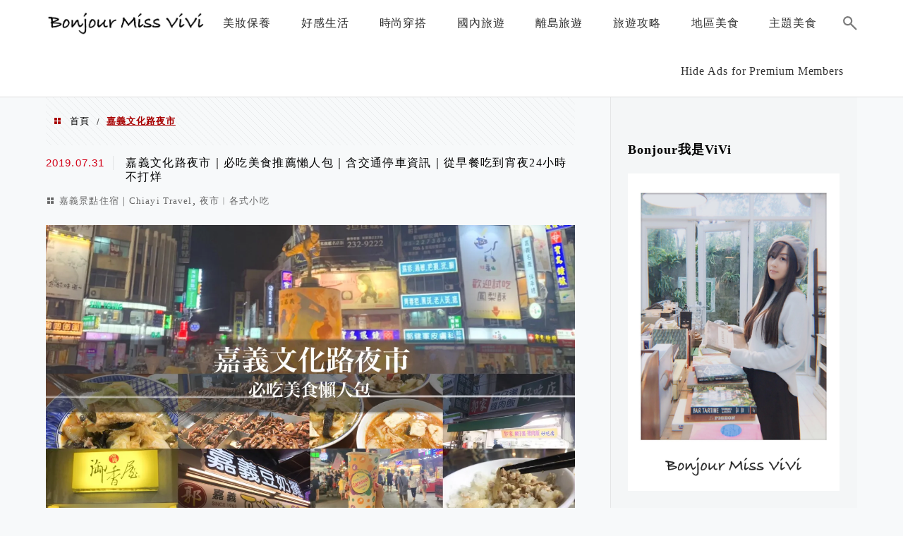

--- FILE ---
content_type: text/html; charset=UTF-8
request_url: https://bonjourvivi.com/tag/%E5%98%89%E7%BE%A9%E6%96%87%E5%8C%96%E8%B7%AF%E5%A4%9C%E5%B8%82/
body_size: 17462
content:
<!DOCTYPE html>
<!--[if IE 7 | IE 8]>
<html class="ie" lang="zh-TW">
<![endif]-->
<!--[if !(IE 7) | !(IE 8)  ]><!-->
<html lang="zh-TW" class="no-js">
<!--<![endif]-->

<head>
	<meta charset="UTF-8">
	<meta name="robots" content="all" />
	<meta name="author" content="Bonjour Miss Vivi" />
	<meta name="rating" content="general" />
	<meta name="viewport" content="width=device-width" />
	<link rel="profile" href="https://gmpg.org/xfn/11">
	<link rel="alternate" title="RSS 2.0 訂閱最新文章" href="https://bonjourvivi.com/feed/" />
	<link rel="pingback" href="https://bonjourvivi.com/xmlrpc.php">
	<!--[if lt IE 9]>
	<script src="//html5shiv.googlecode.com/svn/trunk/html5.js"></script>
	<![endif]-->
	<link rel='preload' href='https://bonjourvivi.com/wp-content/themes/achang-jinsha/css/style.min.css?ver=1706645736' as='style' />
<link rel='preload' href='https://bonjourvivi.com/wp-content/themes/achang-jinsha/css/minify/style.rwd.min.css?ver=1706645736' as='style' />
<link rel='preload' href='https://bonjourvivi.com/wp-content/themes/achang-jinsha/js/minify/rwd-menu.min.js?ver=1706645736' as='script' />
<meta name='robots' content='index, follow, max-image-preview:large, max-snippet:-1, max-video-preview:-1' />
	<style>img:is([sizes="auto" i], [sizes^="auto," i]) { contain-intrinsic-size: 3000px 1500px }</style>
	
	<!-- This site is optimized with the Yoast SEO plugin v26.7 - https://yoast.com/wordpress/plugins/seo/ -->
	<title>嘉義文化路夜市 彙整 - Bonjour Miss Vivi</title>
	<link rel="canonical" href="https://bonjourvivi.com/tag/嘉義文化路夜市/" />
	<meta property="og:locale" content="zh_TW" />
	<meta property="og:type" content="article" />
	<meta property="og:title" content="嘉義文化路夜市 彙整 - Bonjour Miss Vivi" />
	<meta property="og:url" content="https://bonjourvivi.com/tag/嘉義文化路夜市/" />
	<meta property="og:site_name" content="Bonjour Miss Vivi" />
	<meta name="twitter:card" content="summary_large_image" />
	<script type="application/ld+json" class="yoast-schema-graph">{"@context":"https://schema.org","@graph":[{"@type":"CollectionPage","@id":"https://bonjourvivi.com/tag/%e5%98%89%e7%be%a9%e6%96%87%e5%8c%96%e8%b7%af%e5%a4%9c%e5%b8%82/","url":"https://bonjourvivi.com/tag/%e5%98%89%e7%be%a9%e6%96%87%e5%8c%96%e8%b7%af%e5%a4%9c%e5%b8%82/","name":"嘉義文化路夜市 彙整 - Bonjour Miss Vivi","isPartOf":{"@id":"https://bonjourvivi.com/#website"},"primaryImageOfPage":{"@id":"https://bonjourvivi.com/tag/%e5%98%89%e7%be%a9%e6%96%87%e5%8c%96%e8%b7%af%e5%a4%9c%e5%b8%82/#primaryimage"},"image":{"@id":"https://bonjourvivi.com/tag/%e5%98%89%e7%be%a9%e6%96%87%e5%8c%96%e8%b7%af%e5%a4%9c%e5%b8%82/#primaryimage"},"thumbnailUrl":"https://bonjourvivi.com/wp-content/uploads/20190731104833_19.jpg","breadcrumb":{"@id":"https://bonjourvivi.com/tag/%e5%98%89%e7%be%a9%e6%96%87%e5%8c%96%e8%b7%af%e5%a4%9c%e5%b8%82/#breadcrumb"},"inLanguage":"zh-TW"},{"@type":"ImageObject","inLanguage":"zh-TW","@id":"https://bonjourvivi.com/tag/%e5%98%89%e7%be%a9%e6%96%87%e5%8c%96%e8%b7%af%e5%a4%9c%e5%b8%82/#primaryimage","url":"https://bonjourvivi.com/wp-content/uploads/20190731104833_19.jpg","contentUrl":"https://bonjourvivi.com/wp-content/uploads/20190731104833_19.jpg","width":2555,"height":1437},{"@type":"BreadcrumbList","@id":"https://bonjourvivi.com/tag/%e5%98%89%e7%be%a9%e6%96%87%e5%8c%96%e8%b7%af%e5%a4%9c%e5%b8%82/#breadcrumb","itemListElement":[{"@type":"ListItem","position":1,"name":"首頁","item":"https://bonjourvivi.com/"},{"@type":"ListItem","position":2,"name":"嘉義文化路夜市"}]},{"@type":"WebSite","@id":"https://bonjourvivi.com/#website","url":"https://bonjourvivi.com/","name":"Bonjour Miss Vivi","description":"","potentialAction":[{"@type":"SearchAction","target":{"@type":"EntryPoint","urlTemplate":"https://bonjourvivi.com/?s={search_term_string}"},"query-input":{"@type":"PropertyValueSpecification","valueRequired":true,"valueName":"search_term_string"}}],"inLanguage":"zh-TW"}]}</script>
	<!-- / Yoast SEO plugin. -->


<link rel='dns-prefetch' href='//stats.wp.com' />
<script type="text/javascript">
/* <![CDATA[ */
window._wpemojiSettings = {"baseUrl":"https:\/\/s.w.org\/images\/core\/emoji\/16.0.1\/72x72\/","ext":".png","svgUrl":"https:\/\/s.w.org\/images\/core\/emoji\/16.0.1\/svg\/","svgExt":".svg","source":{"concatemoji":"https:\/\/bonjourvivi.com\/wp-includes\/js\/wp-emoji-release.min.js?ver=6.8.3"}};
/*! This file is auto-generated */
!function(s,n){var o,i,e;function c(e){try{var t={supportTests:e,timestamp:(new Date).valueOf()};sessionStorage.setItem(o,JSON.stringify(t))}catch(e){}}function p(e,t,n){e.clearRect(0,0,e.canvas.width,e.canvas.height),e.fillText(t,0,0);var t=new Uint32Array(e.getImageData(0,0,e.canvas.width,e.canvas.height).data),a=(e.clearRect(0,0,e.canvas.width,e.canvas.height),e.fillText(n,0,0),new Uint32Array(e.getImageData(0,0,e.canvas.width,e.canvas.height).data));return t.every(function(e,t){return e===a[t]})}function u(e,t){e.clearRect(0,0,e.canvas.width,e.canvas.height),e.fillText(t,0,0);for(var n=e.getImageData(16,16,1,1),a=0;a<n.data.length;a++)if(0!==n.data[a])return!1;return!0}function f(e,t,n,a){switch(t){case"flag":return n(e,"\ud83c\udff3\ufe0f\u200d\u26a7\ufe0f","\ud83c\udff3\ufe0f\u200b\u26a7\ufe0f")?!1:!n(e,"\ud83c\udde8\ud83c\uddf6","\ud83c\udde8\u200b\ud83c\uddf6")&&!n(e,"\ud83c\udff4\udb40\udc67\udb40\udc62\udb40\udc65\udb40\udc6e\udb40\udc67\udb40\udc7f","\ud83c\udff4\u200b\udb40\udc67\u200b\udb40\udc62\u200b\udb40\udc65\u200b\udb40\udc6e\u200b\udb40\udc67\u200b\udb40\udc7f");case"emoji":return!a(e,"\ud83e\udedf")}return!1}function g(e,t,n,a){var r="undefined"!=typeof WorkerGlobalScope&&self instanceof WorkerGlobalScope?new OffscreenCanvas(300,150):s.createElement("canvas"),o=r.getContext("2d",{willReadFrequently:!0}),i=(o.textBaseline="top",o.font="600 32px Arial",{});return e.forEach(function(e){i[e]=t(o,e,n,a)}),i}function t(e){var t=s.createElement("script");t.src=e,t.defer=!0,s.head.appendChild(t)}"undefined"!=typeof Promise&&(o="wpEmojiSettingsSupports",i=["flag","emoji"],n.supports={everything:!0,everythingExceptFlag:!0},e=new Promise(function(e){s.addEventListener("DOMContentLoaded",e,{once:!0})}),new Promise(function(t){var n=function(){try{var e=JSON.parse(sessionStorage.getItem(o));if("object"==typeof e&&"number"==typeof e.timestamp&&(new Date).valueOf()<e.timestamp+604800&&"object"==typeof e.supportTests)return e.supportTests}catch(e){}return null}();if(!n){if("undefined"!=typeof Worker&&"undefined"!=typeof OffscreenCanvas&&"undefined"!=typeof URL&&URL.createObjectURL&&"undefined"!=typeof Blob)try{var e="postMessage("+g.toString()+"("+[JSON.stringify(i),f.toString(),p.toString(),u.toString()].join(",")+"));",a=new Blob([e],{type:"text/javascript"}),r=new Worker(URL.createObjectURL(a),{name:"wpTestEmojiSupports"});return void(r.onmessage=function(e){c(n=e.data),r.terminate(),t(n)})}catch(e){}c(n=g(i,f,p,u))}t(n)}).then(function(e){for(var t in e)n.supports[t]=e[t],n.supports.everything=n.supports.everything&&n.supports[t],"flag"!==t&&(n.supports.everythingExceptFlag=n.supports.everythingExceptFlag&&n.supports[t]);n.supports.everythingExceptFlag=n.supports.everythingExceptFlag&&!n.supports.flag,n.DOMReady=!1,n.readyCallback=function(){n.DOMReady=!0}}).then(function(){return e}).then(function(){var e;n.supports.everything||(n.readyCallback(),(e=n.source||{}).concatemoji?t(e.concatemoji):e.wpemoji&&e.twemoji&&(t(e.twemoji),t(e.wpemoji)))}))}((window,document),window._wpemojiSettings);
/* ]]> */
</script>

<link rel='stylesheet' id='sbi_styles-css' href='https://bonjourvivi.com/wp-content/plugins/instagram-feed/css/sbi-styles.min.css?ver=6.10.0' type='text/css' media='all' />
<style id='wp-emoji-styles-inline-css' type='text/css'>

	img.wp-smiley, img.emoji {
		display: inline !important;
		border: none !important;
		box-shadow: none !important;
		height: 1em !important;
		width: 1em !important;
		margin: 0 0.07em !important;
		vertical-align: -0.1em !important;
		background: none !important;
		padding: 0 !important;
	}
</style>
<link rel='stylesheet' id='wp-block-library-css' href='https://bonjourvivi.com/wp-includes/css/dist/block-library/style.min.css?ver=6.8.3' type='text/css' media='all' />
<style id='classic-theme-styles-inline-css' type='text/css'>
/*! This file is auto-generated */
.wp-block-button__link{color:#fff;background-color:#32373c;border-radius:9999px;box-shadow:none;text-decoration:none;padding:calc(.667em + 2px) calc(1.333em + 2px);font-size:1.125em}.wp-block-file__button{background:#32373c;color:#fff;text-decoration:none}
</style>
<style id='achang-pencil-box-style-box-style-inline-css' type='text/css'>
.apb-highlighter-highlight{background:linear-gradient(to top,var(--apb-highlighter-color,#fff59d) 60%,transparent 60%);padding:2px 4px}.apb-highlighter-highlight,.apb-highlighter-line{border-radius:2px;-webkit-box-decoration-break:clone;box-decoration-break:clone;display:inline}.apb-highlighter-line{background:linear-gradient(transparent 40%,hsla(0,0%,100%,0) 40%,var(--apb-highlighter-color,#ccff90) 50%,transparent 70%);padding:3px 6px}.apb-underline{background:transparent;-webkit-box-decoration-break:clone;box-decoration-break:clone;display:inline;padding-bottom:2px;text-decoration:none}.apb-underline-normal{border-bottom:2px solid var(--apb-underline-color,red);padding-bottom:3px}.apb-underline-wavy{text-decoration-color:var(--apb-underline-color,red);text-decoration-line:underline;-webkit-text-decoration-skip-ink:none;text-decoration-skip-ink:none;text-decoration-style:wavy;text-decoration-thickness:2px;text-underline-offset:3px}.apb-underline-dashed{border-bottom:2px dashed var(--apb-underline-color,red);padding-bottom:3px}.apb-underline-crayon{background:linear-gradient(transparent 40%,hsla(0,0%,100%,0) 40%,var(--apb-underline-color,red) 90%,transparent 95%);border-radius:3px;padding:3px 6px;position:relative}.apb-font-size{display:inline}.apb-style-box{margin:1em 0;position:relative}.apb-style-box .apb-box-title{align-items:center;color:var(--apb-title-color,inherit);display:flex;font-size:var(--apb-title-font-size,1.2em);font-weight:700}.apb-style-box .apb-box-title .apb-title-icon{font-size:1em;margin-right:10px}.apb-style-box .apb-box-title .apb-title-text{flex-grow:1}.apb-style-box .apb-box-content>:first-child{margin-top:0}.apb-style-box .apb-box-content>:last-child{margin-bottom:0}.apb-layout-info{border-color:var(--apb-box-color,#ddd);border-radius:4px;border-style:var(--apb-border-line-style,solid);border-width:var(--apb-border-width,2px)}.apb-layout-info .apb-box-title{background-color:var(--apb-box-color,#ddd);color:var(--apb-title-color,#333);padding:10px 15px}.apb-layout-info .apb-box-content{background-color:#fff;padding:15px}.apb-layout-alert{border:1px solid transparent;border-radius:.375rem;padding:1rem}.apb-layout-alert .apb-box-content,.apb-layout-alert .apb-box-title{background:transparent;padding:0}.apb-layout-alert .apb-box-title{margin-bottom:.5rem}.apb-layout-alert.apb-alert-type-custom{background-color:var(--apb-box-color,#cfe2ff);border-color:var(--apb-border-color,#9ec5fe);border-style:var(--apb-border-line-style,solid);border-width:var(--apb-border-width,1px);color:var(--apb-title-color,#333)}.apb-layout-alert.apb-alert-type-custom .apb-box-title{color:var(--apb-title-color,#333)}.apb-layout-alert.apb-alert-type-info{background-color:#cfe2ff;border-color:#9ec5fe;color:#0a58ca}.apb-layout-alert.apb-alert-type-info .apb-box-title{color:var(--apb-title-color,#0a58ca)}.apb-layout-alert.apb-alert-type-success{background-color:#d1e7dd;border-color:#a3cfbb;color:#146c43}.apb-layout-alert.apb-alert-type-success .apb-box-title{color:var(--apb-title-color,#146c43)}.apb-layout-alert.apb-alert-type-warning{background-color:#fff3cd;border-color:#ffecb5;color:#664d03}.apb-layout-alert.apb-alert-type-warning .apb-box-title{color:var(--apb-title-color,#664d03)}.apb-layout-alert.apb-alert-type-danger{background-color:#f8d7da;border-color:#f1aeb5;color:#842029}.apb-layout-alert.apb-alert-type-danger .apb-box-title{color:var(--apb-title-color,#842029)}.apb-layout-morandi-alert{background-color:var(--apb-box-color,#f7f4eb);border:1px solid var(--apb-box-color,#f7f4eb);border-left:var(--apb-border-width,4px) solid var(--apb-border-color,#d9d2c6);border-radius:.375rem;box-shadow:0 1px 2px 0 rgba(0,0,0,.05);padding:1rem}.apb-layout-morandi-alert .apb-box-title{background:transparent;color:var(--apb-title-color,#2d3748);font-size:var(--apb-title-font-size,1em);font-weight:700;margin-bottom:.25rem;padding:0}.apb-layout-morandi-alert .apb-box-content{background:transparent;color:#4a5568;padding:0}.apb-layout-centered-title{background-color:#fff;border-color:var(--apb-box-color,#ddd);border-radius:4px;border-style:var(--apb-border-line-style,solid);border-width:var(--apb-border-width,2px);margin-top:1.5em;padding:25px 15px 15px;position:relative}.apb-layout-centered-title .apb-box-title{background:var(--apb-title-bg-color,#fff);color:var(--apb-title-color,var(--apb-box-color,#333));left:20px;padding:0 10px;position:absolute;top:-.8em}.apb-layout-centered-title .apb-box-content{background:transparent;padding:0}.wp-block-achang-pencil-box-code-box{border-radius:8px;box-shadow:0 2px 8px rgba(0,0,0,.1);font-family:Consolas,Monaco,Courier New,monospace;margin:1.5em 0;overflow:hidden;position:relative}.wp-block-achang-pencil-box-code-box .apb-code-box-header{align-items:center;border-bottom:1px solid;display:flex;font-size:13px;font-weight:500;justify-content:space-between;padding:12px 16px;position:relative}.wp-block-achang-pencil-box-code-box .apb-code-box-header .apb-code-language{font-family:-apple-system,BlinkMacSystemFont,Segoe UI,Roboto,sans-serif}.wp-block-achang-pencil-box-code-box .apb-code-content-wrapper{background:transparent;display:flex;max-height:500px;overflow:hidden;position:relative}.wp-block-achang-pencil-box-code-box .apb-line-numbers{border-right:1px solid;flex-shrink:0;font-size:14px;line-height:1.5;min-width:50px;overflow-y:auto;padding:16px 8px;text-align:right;-webkit-user-select:none;-moz-user-select:none;user-select:none;-ms-overflow-style:none;position:relative;scrollbar-width:none;z-index:1}.wp-block-achang-pencil-box-code-box .apb-line-numbers::-webkit-scrollbar{display:none}.wp-block-achang-pencil-box-code-box .apb-line-numbers .apb-line-number{display:block;line-height:1.5;white-space:nowrap}.wp-block-achang-pencil-box-code-box .apb-code-box-content{background:transparent;flex:1;font-size:14px;line-height:1.5;margin:0;min-width:0;overflow:auto;padding:16px;position:relative;white-space:pre!important;z-index:0}.wp-block-achang-pencil-box-code-box .apb-code-box-content code{background:transparent;border:none;display:block;font-family:inherit;font-size:inherit;line-height:inherit;margin:0;overflow-wrap:normal!important;padding:0;white-space:pre!important;word-break:normal!important}.wp-block-achang-pencil-box-code-box .apb-code-box-content code .token{display:inline}.wp-block-achang-pencil-box-code-box .apb-copy-button{background:transparent;border:1px solid;border-radius:4px;cursor:pointer;font-family:-apple-system,BlinkMacSystemFont,Segoe UI,Roboto,sans-serif;font-size:12px;padding:6px 12px;transition:all .2s ease}.wp-block-achang-pencil-box-code-box .apb-copy-button:hover{opacity:.8}.wp-block-achang-pencil-box-code-box .apb-copy-button:active{transform:scale(.95)}.wp-block-achang-pencil-box-code-box .apb-copy-button.apb-copy-success{animation:copySuccess .6s ease;background-color:#d4edda!important;border-color:#28a745!important;color:#155724!important}.wp-block-achang-pencil-box-code-box .apb-copy-button.apb-copy-error{animation:copyError .6s ease;background-color:#f8d7da!important;border-color:#dc3545!important;color:#721c24!important}.wp-block-achang-pencil-box-code-box .apb-copy-button-standalone{position:absolute;right:12px;top:12px;z-index:1}.apb-code-style-style-1{background:#f8f9fa;border:1px solid #e9ecef}.apb-code-style-style-1 .apb-code-box-header{background:#fff;border-bottom-color:#dee2e6;color:#495057}.apb-code-style-style-1 .apb-line-numbers{background:#f1f3f4;border-right-color:#dee2e6;color:#6c757d}.apb-code-style-style-1 .apb-code-box-content{background:#fff;color:#212529;text-shadow:none}.apb-code-style-style-1 .apb-code-box-content code[class*=language-]{text-shadow:none}.apb-code-style-style-1 .apb-copy-button{background:hsla(0,0%,100%,.8);border-color:#6c757d;color:#495057}.apb-code-style-style-1 .apb-copy-button:hover{background:#f8f9fa;border-color:#495057}.apb-code-style-style-1 .apb-copy-button.apb-copy-success{background:#d4edda;border-color:#28a745;color:#155724}.apb-code-style-style-1 .apb-copy-button.apb-copy-error{background:#f8d7da;border-color:#dc3545;color:#721c24}.apb-code-style-style-1 code .token.cdata,.apb-code-style-style-1 code .token.comment,.apb-code-style-style-1 code .token.doctype,.apb-code-style-style-1 code .token.prolog{color:#5a6b73}.apb-code-style-style-1 code .token.punctuation{color:#666}.apb-code-style-style-1 code .token.boolean,.apb-code-style-style-1 code .token.constant,.apb-code-style-style-1 code .token.deleted,.apb-code-style-style-1 code .token.number,.apb-code-style-style-1 code .token.property,.apb-code-style-style-1 code .token.symbol,.apb-code-style-style-1 code .token.tag{color:#d73a49}.apb-code-style-style-1 code .token.attr-name,.apb-code-style-style-1 code .token.builtin,.apb-code-style-style-1 code .token.char,.apb-code-style-style-1 code .token.inserted,.apb-code-style-style-1 code .token.selector,.apb-code-style-style-1 code .token.string{color:#22863a}.apb-code-style-style-1 code .token.entity,.apb-code-style-style-1 code .token.operator,.apb-code-style-style-1 code .token.url{color:#6f42c1}.apb-code-style-style-1 code .token.atrule,.apb-code-style-style-1 code .token.attr-value,.apb-code-style-style-1 code .token.keyword{color:#005cc5}.apb-code-style-style-1 code .token.class-name,.apb-code-style-style-1 code .token.function{color:#6f42c1}.apb-code-style-style-1 code .token.important,.apb-code-style-style-1 code .token.regex,.apb-code-style-style-1 code .token.variable{color:#e36209}.apb-code-style-style-2{background:#1e1e1e;border:1px solid #333}.apb-code-style-style-2 .apb-code-box-header{background:#2d2d30;border-bottom-color:#3e3e42;color:#ccc}.apb-code-style-style-2 .apb-line-numbers{background:#252526;border-right-color:#3e3e42;color:#858585}.apb-code-style-style-2 .apb-code-box-content{background:#1e1e1e;color:#f0f0f0}.apb-code-style-style-2 .apb-copy-button{background:rgba(45,45,48,.8);border-color:#6c6c6c;color:#ccc}.apb-code-style-style-2 .apb-copy-button:hover{background:#3e3e42;border-color:#ccc}.apb-code-style-style-2 .apb-copy-button.apb-copy-success{background:#0e5132;border-color:#28a745;color:#d4edda}.apb-code-style-style-2 .apb-copy-button.apb-copy-error{background:#58151c;border-color:#dc3545;color:#f8d7da}.apb-code-style-style-2 code .token.cdata,.apb-code-style-style-2 code .token.comment,.apb-code-style-style-2 code .token.doctype,.apb-code-style-style-2 code .token.prolog{color:#6a9955}.apb-code-style-style-2 code .token.punctuation{color:#d4d4d4}.apb-code-style-style-2 code .token.boolean,.apb-code-style-style-2 code .token.constant,.apb-code-style-style-2 code .token.deleted,.apb-code-style-style-2 code .token.number,.apb-code-style-style-2 code .token.property,.apb-code-style-style-2 code .token.symbol,.apb-code-style-style-2 code .token.tag{color:#b5cea8}.apb-code-style-style-2 code .token.attr-name,.apb-code-style-style-2 code .token.builtin,.apb-code-style-style-2 code .token.char,.apb-code-style-style-2 code .token.inserted,.apb-code-style-style-2 code .token.selector,.apb-code-style-style-2 code .token.string{color:#ce9178}.apb-code-style-style-2 code .token.entity,.apb-code-style-style-2 code .token.operator,.apb-code-style-style-2 code .token.url{color:#d4d4d4}.apb-code-style-style-2 code .token.atrule,.apb-code-style-style-2 code .token.attr-value,.apb-code-style-style-2 code .token.keyword{color:#569cd6}.apb-code-style-style-2 code .token.class-name,.apb-code-style-style-2 code .token.function{color:#dcdcaa}.apb-code-style-style-2 code .token.important,.apb-code-style-style-2 code .token.regex,.apb-code-style-style-2 code .token.variable{color:#ff8c00}@keyframes copySuccess{0%{transform:scale(1)}50%{background-color:#28a745;color:#fff;transform:scale(1.1)}to{transform:scale(1)}}@keyframes copyError{0%{transform:translateX(0)}25%{transform:translateX(-5px)}75%{transform:translateX(5px)}to{transform:translateX(0)}}@media(max-width:768px){.wp-block-achang-pencil-box-code-box .apb-code-box-header{font-size:12px;padding:10px 12px}.wp-block-achang-pencil-box-code-box .apb-line-numbers{font-size:11px;min-width:35px;padding:12px 6px}.wp-block-achang-pencil-box-code-box .apb-code-box-content{font-size:13px;padding:12px}.wp-block-achang-pencil-box-code-box .apb-copy-button{font-size:11px;padding:4px 8px}}@media print{.wp-block-achang-pencil-box-code-box{border:1px solid #000;box-shadow:none}.wp-block-achang-pencil-box-code-box .apb-copy-button{display:none}.wp-block-achang-pencil-box-code-box .apb-code-content-wrapper{max-height:none;overflow:visible}}

</style>
<link rel='stylesheet' id='quads-style-css-css' href='https://bonjourvivi.com/wp-content/plugins/quick-adsense-reloaded/includes/gutenberg/dist/blocks.style.build.css?ver=2.0.98.1' type='text/css' media='all' />
<link rel='stylesheet' id='mediaelement-css' href='https://bonjourvivi.com/wp-includes/js/mediaelement/mediaelementplayer-legacy.min.css?ver=4.2.17' type='text/css' media='all' />
<link rel='stylesheet' id='wp-mediaelement-css' href='https://bonjourvivi.com/wp-includes/js/mediaelement/wp-mediaelement.min.css?ver=6.8.3' type='text/css' media='all' />
<style id='jetpack-sharing-buttons-style-inline-css' type='text/css'>
.jetpack-sharing-buttons__services-list{display:flex;flex-direction:row;flex-wrap:wrap;gap:0;list-style-type:none;margin:5px;padding:0}.jetpack-sharing-buttons__services-list.has-small-icon-size{font-size:12px}.jetpack-sharing-buttons__services-list.has-normal-icon-size{font-size:16px}.jetpack-sharing-buttons__services-list.has-large-icon-size{font-size:24px}.jetpack-sharing-buttons__services-list.has-huge-icon-size{font-size:36px}@media print{.jetpack-sharing-buttons__services-list{display:none!important}}.editor-styles-wrapper .wp-block-jetpack-sharing-buttons{gap:0;padding-inline-start:0}ul.jetpack-sharing-buttons__services-list.has-background{padding:1.25em 2.375em}
</style>
<style id='global-styles-inline-css' type='text/css'>
:root{--wp--preset--aspect-ratio--square: 1;--wp--preset--aspect-ratio--4-3: 4/3;--wp--preset--aspect-ratio--3-4: 3/4;--wp--preset--aspect-ratio--3-2: 3/2;--wp--preset--aspect-ratio--2-3: 2/3;--wp--preset--aspect-ratio--16-9: 16/9;--wp--preset--aspect-ratio--9-16: 9/16;--wp--preset--color--black: #000000;--wp--preset--color--cyan-bluish-gray: #abb8c3;--wp--preset--color--white: #ffffff;--wp--preset--color--pale-pink: #f78da7;--wp--preset--color--vivid-red: #cf2e2e;--wp--preset--color--luminous-vivid-orange: #ff6900;--wp--preset--color--luminous-vivid-amber: #fcb900;--wp--preset--color--light-green-cyan: #7bdcb5;--wp--preset--color--vivid-green-cyan: #00d084;--wp--preset--color--pale-cyan-blue: #8ed1fc;--wp--preset--color--vivid-cyan-blue: #0693e3;--wp--preset--color--vivid-purple: #9b51e0;--wp--preset--gradient--vivid-cyan-blue-to-vivid-purple: linear-gradient(135deg,rgba(6,147,227,1) 0%,rgb(155,81,224) 100%);--wp--preset--gradient--light-green-cyan-to-vivid-green-cyan: linear-gradient(135deg,rgb(122,220,180) 0%,rgb(0,208,130) 100%);--wp--preset--gradient--luminous-vivid-amber-to-luminous-vivid-orange: linear-gradient(135deg,rgba(252,185,0,1) 0%,rgba(255,105,0,1) 100%);--wp--preset--gradient--luminous-vivid-orange-to-vivid-red: linear-gradient(135deg,rgba(255,105,0,1) 0%,rgb(207,46,46) 100%);--wp--preset--gradient--very-light-gray-to-cyan-bluish-gray: linear-gradient(135deg,rgb(238,238,238) 0%,rgb(169,184,195) 100%);--wp--preset--gradient--cool-to-warm-spectrum: linear-gradient(135deg,rgb(74,234,220) 0%,rgb(151,120,209) 20%,rgb(207,42,186) 40%,rgb(238,44,130) 60%,rgb(251,105,98) 80%,rgb(254,248,76) 100%);--wp--preset--gradient--blush-light-purple: linear-gradient(135deg,rgb(255,206,236) 0%,rgb(152,150,240) 100%);--wp--preset--gradient--blush-bordeaux: linear-gradient(135deg,rgb(254,205,165) 0%,rgb(254,45,45) 50%,rgb(107,0,62) 100%);--wp--preset--gradient--luminous-dusk: linear-gradient(135deg,rgb(255,203,112) 0%,rgb(199,81,192) 50%,rgb(65,88,208) 100%);--wp--preset--gradient--pale-ocean: linear-gradient(135deg,rgb(255,245,203) 0%,rgb(182,227,212) 50%,rgb(51,167,181) 100%);--wp--preset--gradient--electric-grass: linear-gradient(135deg,rgb(202,248,128) 0%,rgb(113,206,126) 100%);--wp--preset--gradient--midnight: linear-gradient(135deg,rgb(2,3,129) 0%,rgb(40,116,252) 100%);--wp--preset--font-size--small: 13px;--wp--preset--font-size--medium: 20px;--wp--preset--font-size--large: 36px;--wp--preset--font-size--x-large: 42px;--wp--preset--spacing--20: 0.44rem;--wp--preset--spacing--30: 0.67rem;--wp--preset--spacing--40: 1rem;--wp--preset--spacing--50: 1.5rem;--wp--preset--spacing--60: 2.25rem;--wp--preset--spacing--70: 3.38rem;--wp--preset--spacing--80: 5.06rem;--wp--preset--shadow--natural: 6px 6px 9px rgba(0, 0, 0, 0.2);--wp--preset--shadow--deep: 12px 12px 50px rgba(0, 0, 0, 0.4);--wp--preset--shadow--sharp: 6px 6px 0px rgba(0, 0, 0, 0.2);--wp--preset--shadow--outlined: 6px 6px 0px -3px rgba(255, 255, 255, 1), 6px 6px rgba(0, 0, 0, 1);--wp--preset--shadow--crisp: 6px 6px 0px rgba(0, 0, 0, 1);}:where(.is-layout-flex){gap: 0.5em;}:where(.is-layout-grid){gap: 0.5em;}body .is-layout-flex{display: flex;}.is-layout-flex{flex-wrap: wrap;align-items: center;}.is-layout-flex > :is(*, div){margin: 0;}body .is-layout-grid{display: grid;}.is-layout-grid > :is(*, div){margin: 0;}:where(.wp-block-columns.is-layout-flex){gap: 2em;}:where(.wp-block-columns.is-layout-grid){gap: 2em;}:where(.wp-block-post-template.is-layout-flex){gap: 1.25em;}:where(.wp-block-post-template.is-layout-grid){gap: 1.25em;}.has-black-color{color: var(--wp--preset--color--black) !important;}.has-cyan-bluish-gray-color{color: var(--wp--preset--color--cyan-bluish-gray) !important;}.has-white-color{color: var(--wp--preset--color--white) !important;}.has-pale-pink-color{color: var(--wp--preset--color--pale-pink) !important;}.has-vivid-red-color{color: var(--wp--preset--color--vivid-red) !important;}.has-luminous-vivid-orange-color{color: var(--wp--preset--color--luminous-vivid-orange) !important;}.has-luminous-vivid-amber-color{color: var(--wp--preset--color--luminous-vivid-amber) !important;}.has-light-green-cyan-color{color: var(--wp--preset--color--light-green-cyan) !important;}.has-vivid-green-cyan-color{color: var(--wp--preset--color--vivid-green-cyan) !important;}.has-pale-cyan-blue-color{color: var(--wp--preset--color--pale-cyan-blue) !important;}.has-vivid-cyan-blue-color{color: var(--wp--preset--color--vivid-cyan-blue) !important;}.has-vivid-purple-color{color: var(--wp--preset--color--vivid-purple) !important;}.has-black-background-color{background-color: var(--wp--preset--color--black) !important;}.has-cyan-bluish-gray-background-color{background-color: var(--wp--preset--color--cyan-bluish-gray) !important;}.has-white-background-color{background-color: var(--wp--preset--color--white) !important;}.has-pale-pink-background-color{background-color: var(--wp--preset--color--pale-pink) !important;}.has-vivid-red-background-color{background-color: var(--wp--preset--color--vivid-red) !important;}.has-luminous-vivid-orange-background-color{background-color: var(--wp--preset--color--luminous-vivid-orange) !important;}.has-luminous-vivid-amber-background-color{background-color: var(--wp--preset--color--luminous-vivid-amber) !important;}.has-light-green-cyan-background-color{background-color: var(--wp--preset--color--light-green-cyan) !important;}.has-vivid-green-cyan-background-color{background-color: var(--wp--preset--color--vivid-green-cyan) !important;}.has-pale-cyan-blue-background-color{background-color: var(--wp--preset--color--pale-cyan-blue) !important;}.has-vivid-cyan-blue-background-color{background-color: var(--wp--preset--color--vivid-cyan-blue) !important;}.has-vivid-purple-background-color{background-color: var(--wp--preset--color--vivid-purple) !important;}.has-black-border-color{border-color: var(--wp--preset--color--black) !important;}.has-cyan-bluish-gray-border-color{border-color: var(--wp--preset--color--cyan-bluish-gray) !important;}.has-white-border-color{border-color: var(--wp--preset--color--white) !important;}.has-pale-pink-border-color{border-color: var(--wp--preset--color--pale-pink) !important;}.has-vivid-red-border-color{border-color: var(--wp--preset--color--vivid-red) !important;}.has-luminous-vivid-orange-border-color{border-color: var(--wp--preset--color--luminous-vivid-orange) !important;}.has-luminous-vivid-amber-border-color{border-color: var(--wp--preset--color--luminous-vivid-amber) !important;}.has-light-green-cyan-border-color{border-color: var(--wp--preset--color--light-green-cyan) !important;}.has-vivid-green-cyan-border-color{border-color: var(--wp--preset--color--vivid-green-cyan) !important;}.has-pale-cyan-blue-border-color{border-color: var(--wp--preset--color--pale-cyan-blue) !important;}.has-vivid-cyan-blue-border-color{border-color: var(--wp--preset--color--vivid-cyan-blue) !important;}.has-vivid-purple-border-color{border-color: var(--wp--preset--color--vivid-purple) !important;}.has-vivid-cyan-blue-to-vivid-purple-gradient-background{background: var(--wp--preset--gradient--vivid-cyan-blue-to-vivid-purple) !important;}.has-light-green-cyan-to-vivid-green-cyan-gradient-background{background: var(--wp--preset--gradient--light-green-cyan-to-vivid-green-cyan) !important;}.has-luminous-vivid-amber-to-luminous-vivid-orange-gradient-background{background: var(--wp--preset--gradient--luminous-vivid-amber-to-luminous-vivid-orange) !important;}.has-luminous-vivid-orange-to-vivid-red-gradient-background{background: var(--wp--preset--gradient--luminous-vivid-orange-to-vivid-red) !important;}.has-very-light-gray-to-cyan-bluish-gray-gradient-background{background: var(--wp--preset--gradient--very-light-gray-to-cyan-bluish-gray) !important;}.has-cool-to-warm-spectrum-gradient-background{background: var(--wp--preset--gradient--cool-to-warm-spectrum) !important;}.has-blush-light-purple-gradient-background{background: var(--wp--preset--gradient--blush-light-purple) !important;}.has-blush-bordeaux-gradient-background{background: var(--wp--preset--gradient--blush-bordeaux) !important;}.has-luminous-dusk-gradient-background{background: var(--wp--preset--gradient--luminous-dusk) !important;}.has-pale-ocean-gradient-background{background: var(--wp--preset--gradient--pale-ocean) !important;}.has-electric-grass-gradient-background{background: var(--wp--preset--gradient--electric-grass) !important;}.has-midnight-gradient-background{background: var(--wp--preset--gradient--midnight) !important;}.has-small-font-size{font-size: var(--wp--preset--font-size--small) !important;}.has-medium-font-size{font-size: var(--wp--preset--font-size--medium) !important;}.has-large-font-size{font-size: var(--wp--preset--font-size--large) !important;}.has-x-large-font-size{font-size: var(--wp--preset--font-size--x-large) !important;}
:where(.wp-block-post-template.is-layout-flex){gap: 1.25em;}:where(.wp-block-post-template.is-layout-grid){gap: 1.25em;}
:where(.wp-block-columns.is-layout-flex){gap: 2em;}:where(.wp-block-columns.is-layout-grid){gap: 2em;}
:root :where(.wp-block-pullquote){font-size: 1.5em;line-height: 1.6;}
</style>
<link rel='stylesheet' id='achang-pencil-box-css' href='https://bonjourvivi.com/wp-content/plugins/achang-pencil-box/public/css/achang-pencil-box-public.css?ver=1.9.3.1762423073.2.2.9.1' type='text/css' media='all' />
<link rel='stylesheet' id='atd-public-style-css' href='https://bonjourvivi.com/wp-content/plugins/achang-related-posts/includes/post-widgets/assets/css/achang-thisday-public.css?ver=1.1.7' type='text/css' media='all' />
<link rel='stylesheet' id='wpa-css-css' href='https://bonjourvivi.com/wp-content/plugins/honeypot/includes/css/wpa.css?ver=2.3.04' type='text/css' media='all' />
<link rel='stylesheet' id='achang_pt-frontend-css-css' href='https://bonjourvivi.com/wp-content/plugins/achang-related-posts/includes/PostTree/assets/css/frontend.css?ver=1768290519' type='text/css' media='all' />
<link rel='stylesheet' id='achang_pt-category-tree-css-css' href='https://bonjourvivi.com/wp-content/plugins/achang-related-posts/includes/PostTree/assets/css/category-tree.css?ver=1768290519' type='text/css' media='all' />
<link rel='stylesheet' id='achang_pt-shortcode-css-css' href='https://bonjourvivi.com/wp-content/plugins/achang-related-posts/includes/PostTree/assets/css/shortcode.css?ver=1768290519' type='text/css' media='all' />
<link rel='stylesheet' id='ez-toc-css' href='https://bonjourvivi.com/wp-content/plugins/easy-table-of-contents/assets/css/screen.min.css?ver=2.0.80' type='text/css' media='all' />
<style id='ez-toc-inline-css' type='text/css'>
div#ez-toc-container .ez-toc-title {font-size: 120%;}div#ez-toc-container .ez-toc-title {font-weight: 500;}div#ez-toc-container ul li , div#ez-toc-container ul li a {font-size: 95%;}div#ez-toc-container ul li , div#ez-toc-container ul li a {font-weight: 500;}div#ez-toc-container nav ul ul li {font-size: 90%;}div#ez-toc-container {background: #ffffff;border: 1px solid #000000;}div#ez-toc-container p.ez-toc-title , #ez-toc-container .ez_toc_custom_title_icon , #ez-toc-container .ez_toc_custom_toc_icon {color: #000000;}div#ez-toc-container ul.ez-toc-list a {color: #000000;}div#ez-toc-container ul.ez-toc-list a:hover {color: #2a6496;}div#ez-toc-container ul.ez-toc-list a:visited {color: #000000;}.ez-toc-counter nav ul li a::before {color: ;}.ez-toc-box-title {font-weight: bold; margin-bottom: 10px; text-align: center; text-transform: uppercase; letter-spacing: 1px; color: #666; padding-bottom: 5px;position:absolute;top:-4%;left:5%;background-color: inherit;transition: top 0.3s ease;}.ez-toc-box-title.toc-closed {top:-25%;}
.ez-toc-container-direction {direction: ltr;}.ez-toc-counter ul{counter-reset: item ;}.ez-toc-counter nav ul li a::before {content: counters(item, '.', decimal) '. ';display: inline-block;counter-increment: item;flex-grow: 0;flex-shrink: 0;margin-right: .2em; float: left; }.ez-toc-widget-direction {direction: ltr;}.ez-toc-widget-container ul{counter-reset: item ;}.ez-toc-widget-container nav ul li a::before {content: counters(item, '.', decimal) '. ';display: inline-block;counter-increment: item;flex-grow: 0;flex-shrink: 0;margin-right: .2em; float: left; }
</style>
<link rel='stylesheet' id='flexslider2.6.0-css' href='https://bonjourvivi.com/wp-content/themes/achang-jinsha/assets/FlexSlider-2.6.0/flexslider.min.css?ver=6.8.3' type='text/css' media='all' />
<link rel='stylesheet' id='dashicons-css' href='https://bonjourvivi.com/wp-includes/css/dashicons.min.css?ver=6.8.3' type='text/css' media='all' />
<link rel='stylesheet' id='achang-icon-css' href='https://bonjourvivi.com/wp-content/themes/achang-jinsha/images/achang-icon/style.css?ver=6.8.3' type='text/css' media='all' />
<link rel='stylesheet' id='icomoon-icon-css' href='https://bonjourvivi.com/wp-content/themes/achang-jinsha/images/icomoon-icon/style.css?ver=6.8.3' type='text/css' media='all' />
<link rel='stylesheet' id='awesome-css' href='https://bonjourvivi.com/wp-content/themes/achang-jinsha/images/fontawesome/css/all.min.css?ver=2.2.9.1' type='text/css' media='all' />
<link rel='stylesheet' id='achang_theme-style-css' href='https://bonjourvivi.com/wp-content/themes/achang-jinsha/css/style.min.css?ver=1706645736' type='text/css' media='all' />
<link rel='stylesheet' id='achang_theme-style-rwd-css' href='https://bonjourvivi.com/wp-content/themes/achang-jinsha/css/minify/style.rwd.min.css?ver=1706645736' type='text/css' media='all' />
<link rel='stylesheet' id='tablepress-default-css' href='https://bonjourvivi.com/wp-content/plugins/tablepress/css/build/default.css?ver=3.2.6' type='text/css' media='all' />
<link rel='stylesheet' id='likr-init-css' href='https://bonjourvivi.com/wp-content/plugins/achang-likr/assets/minify/stylesheet.min.css?ver=2.3.8' type='text/css' media='all' />
<link rel='stylesheet' id='dtree.css-css' href='https://bonjourvivi.com/wp-content/plugins/wp-dtree-30/wp-dtree.min.css?ver=4.4.5' type='text/css' media='all' />
<script type="text/javascript" src="https://bonjourvivi.com/wp-includes/js/jquery/jquery.min.js?ver=3.7.1" id="jquery-core-js"></script>
<script type="text/javascript" src="https://bonjourvivi.com/wp-includes/js/jquery/jquery-migrate.min.js?ver=3.4.1" id="jquery-migrate-js"></script>
<script type="text/javascript" defer="defer" src="https://bonjourvivi.com/wp-content/themes/achang-jinsha/assets/FlexSlider-2.6.0/jquery.flexslider-min.js?ver=1.0" id="flexslider2.6.0-js"></script>
<script type="text/javascript" id="init-js-extra">
/* <![CDATA[ */
var init_params = {"ajaxurl":"https:\/\/bonjourvivi.com\/wp-admin\/admin-ajax.php","is_user_logged_in":"","slider_time":"3000"};
/* ]]> */
</script>
<script type="text/javascript" async="async" src="https://bonjourvivi.com/wp-content/themes/achang-jinsha/js/minify/init.min.js?ver=2.2.9.1" id="init-js"></script>
<script type="text/javascript" src="https://bonjourvivi.com/wp-content/themes/achang-jinsha/js/minify/rwd-menu.min.js?ver=1706645736" id="achang_rwd-menu-js"></script>
<script type="text/javascript" id="likr-init-js-extra">
/* <![CDATA[ */
var likr_init_params = {"web_id":"BonjourMissVivi","category_id":"20190822000005"};
/* ]]> */
</script>
<script type="text/javascript" src="https://bonjourvivi.com/wp-content/plugins/achang-likr/assets/minify/init.min.js?ver=2.3.8" id="likr-init-js"></script>
<script type="text/javascript" id="dtree-js-extra">
/* <![CDATA[ */
var WPdTreeSettings = {"animate":"1","duration":"250","imgurl":"https:\/\/bonjourvivi.com\/wp-content\/plugins\/wp-dtree-30\/"};
/* ]]> */
</script>
<script type="text/javascript" src="https://bonjourvivi.com/wp-content/plugins/wp-dtree-30/wp-dtree.min.js?ver=4.4.5" id="dtree-js"></script>
<link rel="https://api.w.org/" href="https://bonjourvivi.com/wp-json/" /><link rel="alternate" title="JSON" type="application/json" href="https://bonjourvivi.com/wp-json/wp/v2/tags/1044" /><meta name="generator" content="WordPress 6.8.3" />
	<style>img#wpstats{display:none}</style>
		<script type="text/javascript">
    //Google Tag Manager
    (function (w, d, s, l, i) {
        w[l] = w[l] || [];
        w[l].push({
            'gtm.start':
                new Date().getTime(), event: 'gtm.js'
        });
        var f = d.getElementsByTagName(s)[0],
            j = d.createElement(s), dl = l != 'dataLayer' ? '&l=' + l : '';
        j.async = true;
        j.src =
            'https://www.googletagmanager.com/gtm.js?id=' + i + dl;
        f.parentNode.insertBefore(j, f);
    })(window, document, 'script', 'dataLayer', 'GTM-WKX3DWS');
</script><script>document.cookie = 'quads_browser_width='+screen.width;</script><script>jQuery($ => {
        $("#primary-menu").on("click",e=>{
            if($(e.target).hasClass("search-icon")){
                $("#primary-search").show();
                $("#search-cover").show();
                $("header .search-field").focus();
            }else{
                if( 0 === $(e.target).parents("#primary-search").length){
                    $("#primary-search").hide();
                    $("#search-cover").hide();
                }
            }
        })
    })</script><link rel="preload" as="image" href="https://i0.wp.com/bonjourvivi.com/wp-content/uploads/20251108150720_0_66ae9d.jpg?quality=90&ssl=1&w=750" /><link rel="shortcut icon" href="https://bonjourvivi.com/wp-content/themes/achang-jinsha/images/favicon.ico" /><meta property="fb:app_id" content="203308097112504" /><style type="text/css">#main article .desc .inner-desc {font-family: "Microsoft JhengHei","微軟正黑體";font-size: 16px;letter-spacing: 0.07em;line-height: 28px;}	#main article p, #main article div {font-family: "Microsoft JhengHei","微軟正黑體";font-size: 16px;letter-spacing: 0.07em;line-height: 28px;}	</style><link rel="preconnect" href="//connect.facebook.net/zh_TW/sdk.js" /><link rel="preconnect" href="//connect.facebook.net/zh_TW/all.js" /><script async src="https://pagead2.googlesyndication.com/pagead/js/adsbygoogle.js?client=ca-pub-9767966869087000"
     crossorigin="anonymous"></script>

<script async type="text/javascript" charset="utf-8" src="//a.breaktime.com.tw/js/au.js?spj=HQWFX20"></script>

<script async type="text/javascript" charset="utf-8" src="//a.breaktime.com.tw/js/au.js?spj=OFdVVU0wVzBUVzI3S1FWWEVURjdNUDVXRFFQSEQ4"></script>

<script data-ad-client="ca-pub-9767966869087000" async src="https://pagead2.googlesyndication.com/pagead/js/adsbygoogle.js"></script>

<script async type="text/javascript" charset="utf-8" src="//a.breaktime.com.tw/js/au.js?spj=HQWFX20"></script>

<link rel="preload" as="image" href="https://i1.wp.com/bonjourvivi.com/wp-content/uploads/20190731104833_19.jpg?quality=90&ssl=1&w=320" media="(max-resolution:320wdpi)"><link rel="preload" as="image" href="https://i1.wp.com/bonjourvivi.com/wp-content/uploads/20190731104833_19.jpg?quality=90&ssl=1&w=375" media="(max-resolution:375wdpi)"><link rel="preload" as="image" href="https://i1.wp.com/bonjourvivi.com/wp-content/uploads/20190731104833_19.jpg?quality=90&ssl=1&w=414" media="(max-resolution:414wdpi)"><link rel="preload" as="image" href="https://i1.wp.com/bonjourvivi.com/wp-content/uploads/20190731104833_19.jpg?quality=90&ssl=1&w=428" media="(max-resolution:428wdpi)"><link rel="preload" as="image" href="https://i1.wp.com/bonjourvivi.com/wp-content/uploads/20190731104833_19.jpg?quality=90&ssl=1&w=768" media="(max-resolution:768wdpi)"><link rel="preload" as="image" href="https://i1.wp.com/bonjourvivi.com/wp-content/uploads/20190731104833_19.jpg?quality=90&ssl=1&w=900" media="(max-resolution:900wdpi)"><link rel="preload" as="image" href="https://i2.wp.com/bonjourvivi.com/wp-content/uploads/20190731104833_19.jpg?quality=90&ssl=1&w=1024" media="(max-resolution:1024wdpi)"><link rel="preload" as="image" href="https://i2.wp.com/bonjourvivi.com/wp-content/uploads/20190731104833_19.jpg?quality=90&ssl=1&w=1440" media="(max-resolution:1440wdpi)"><link rel="preload" as="image" href="https://i0.wp.com/bonjourvivi.com/wp-content/uploads/20190731104833_19.jpg?quality=90&ssl=1" media="(max-resolution:2560wdpi)"></head>

<body class="archive tag tag-1044 wp-theme-achang-jinsha">
<div class="zi_ad_top"></div>
	<header id="header">
		<div class="header-area">
			<div class="logo-area">
				<h1>                    <a id="logo" href="https://bonjourvivi.com" title="Bonjour Miss Vivi" class="text">
                        <img title="Bonjour Miss Vivi" alt="logo" src="https://bonjourvivi.com/wp-content/uploads/20190814231246_51.jpg" />                    </a>
				</h1>				<a id="rwd-logo" href="https://bonjourvivi.com" title="Bonjour Miss Vivi" style="color: #000; font-size: 20px;">Bonjour Miss Vivi</a>            </div>
			<div id="primary-menu">
				<nav id="access" role="navigation">
					<header>
						<h3 class="assistive-text">選單</h3>
					</header>
					<div class="menu-%e9%81%b8%e5%96%ae-container"><ul id="achang_rwd_menu_wrap" class="menu rwd-menu"><li id="menu-item-14534" class="menu-item menu-item-type-taxonomy menu-item-object-category menu-item-has-children menu-item-14534"><a target="_blank" href="https://bonjourvivi.com/category/beauty/"><span>美妝保養</span></a>
<ul class="sub-menu">
	<li id="menu-item-14535" class="menu-item menu-item-type-taxonomy menu-item-object-category menu-item-14535"><a target="_blank" href="https://bonjourvivi.com/category/beauty/make-up/"><span>護膚︱彩妝</span></a></li>
	<li id="menu-item-14536" class="menu-item menu-item-type-taxonomy menu-item-object-category menu-item-14536"><a target="_blank" href="https://bonjourvivi.com/category/beauty/hair/"><span>美髮︱美甲</span></a></li>
</ul>
</li>
<li id="menu-item-14537" class="menu-item menu-item-type-taxonomy menu-item-object-category menu-item-has-children menu-item-14537"><a target="_blank" href="https://bonjourvivi.com/category/lifestyle/"><span>好感生活</span></a>
<ul class="sub-menu">
	<li id="menu-item-14538" class="menu-item menu-item-type-taxonomy menu-item-object-category menu-item-14538"><a target="_blank" href="https://bonjourvivi.com/category/lifestyle/houseware/"><span>居家選物︱文具3C</span></a></li>
	<li id="menu-item-14539" class="menu-item menu-item-type-taxonomy menu-item-object-category menu-item-14539"><a target="_blank" href="https://bonjourvivi.com/category/lifestyle/movie/"><span>影視︱娛樂</span></a></li>
</ul>
</li>
<li id="menu-item-14540" class="menu-item menu-item-type-taxonomy menu-item-object-category menu-item-has-children menu-item-14540"><a target="_blank" href="https://bonjourvivi.com/category/outfit/"><span>時尚穿搭</span></a>
<ul class="sub-menu">
	<li id="menu-item-14541" class="menu-item menu-item-type-taxonomy menu-item-object-category menu-item-14541"><a target="_blank" href="https://bonjourvivi.com/category/outfit/apparel/"><span>服飾︱穿搭</span></a></li>
	<li id="menu-item-14542" class="menu-item menu-item-type-taxonomy menu-item-object-category menu-item-14542"><a target="_blank" href="https://bonjourvivi.com/category/outfit/accessories/"><span>飾品︱配件</span></a></li>
</ul>
</li>
<li id="menu-item-27" class="menu-item menu-item-type-taxonomy menu-item-object-category menu-item-has-children menu-item-27"><a target="_blank" href="https://bonjourvivi.com/category/taiwan-travel/"><span>國內旅遊</span></a>
<ul class="sub-menu">
	<li id="menu-item-14327" class="menu-item menu-item-type-taxonomy menu-item-object-category menu-item-has-children menu-item-14327"><a target="_blank" href="https://bonjourvivi.com/category/taiwan-travel/northern-taiwan/"><span>北台灣旅遊</span></a>
	<ul class="sub-menu">
		<li id="menu-item-14328" class="menu-item menu-item-type-taxonomy menu-item-object-category menu-item-14328"><a target="_blank" href="https://bonjourvivi.com/category/taiwan-travel/northern-taiwan/keelung-travel/"><span>基隆景點住宿｜Keelung Travel</span></a></li>
		<li id="menu-item-14329" class="menu-item menu-item-type-taxonomy menu-item-object-category menu-item-14329"><a target="_blank" href="https://bonjourvivi.com/category/taiwan-travel/northern-taiwan/taipei-travel/"><span>台北景點住宿｜Taipei Travel</span></a></li>
		<li id="menu-item-14330" class="menu-item menu-item-type-taxonomy menu-item-object-category menu-item-14330"><a target="_blank" href="https://bonjourvivi.com/category/taiwan-travel/northern-taiwan/taoyuan-travel/"><span>桃園景點住宿｜Taoyuan Travel</span></a></li>
		<li id="menu-item-14331" class="menu-item menu-item-type-taxonomy menu-item-object-category menu-item-14331"><a target="_blank" href="https://bonjourvivi.com/category/taiwan-travel/northern-taiwan/hsinchu-travel/"><span>新竹景點住宿｜Hsinchu Travel</span></a></li>
	</ul>
</li>
	<li id="menu-item-14332" class="menu-item menu-item-type-taxonomy menu-item-object-category menu-item-has-children menu-item-14332"><a target="_blank" href="https://bonjourvivi.com/category/taiwan-travel/central-taiwan/"><span>中台灣旅遊</span></a>
	<ul class="sub-menu">
		<li id="menu-item-14333" class="menu-item menu-item-type-taxonomy menu-item-object-category menu-item-14333"><a target="_blank" href="https://bonjourvivi.com/category/taiwan-travel/central-taiwan/nantou-travel/"><span>南投景點住宿｜Nantou Travel</span></a></li>
		<li id="menu-item-14334" class="menu-item menu-item-type-taxonomy menu-item-object-category menu-item-14334"><a target="_blank" href="https://bonjourvivi.com/category/taiwan-travel/central-taiwan/taichung-travel/"><span>台中景點住宿｜Taichung Travel</span></a></li>
		<li id="menu-item-14335" class="menu-item menu-item-type-taxonomy menu-item-object-category menu-item-14335"><a target="_blank" href="https://bonjourvivi.com/category/taiwan-travel/central-taiwan/chiayi-travel/"><span>嘉義景點住宿｜Chiayi Travel</span></a></li>
	</ul>
</li>
	<li id="menu-item-14336" class="menu-item menu-item-type-taxonomy menu-item-object-category menu-item-has-children menu-item-14336"><a target="_blank" href="https://bonjourvivi.com/category/taiwan-travel/south-taiwan/"><span>南台灣旅遊</span></a>
	<ul class="sub-menu">
		<li id="menu-item-14338" class="menu-item menu-item-type-taxonomy menu-item-object-category menu-item-14338"><a target="_blank" href="https://bonjourvivi.com/category/taiwan-travel/south-taiwan/tainan-travel/"><span>台南景點住宿｜Tainan Travel</span></a></li>
		<li id="menu-item-14337" class="menu-item menu-item-type-taxonomy menu-item-object-category menu-item-14337"><a target="_blank" href="https://bonjourvivi.com/category/taiwan-travel/south-taiwan/kaohsiung-travel/"><span>高雄景點住宿｜ Kaohsiung Travel</span></a></li>
		<li id="menu-item-14339" class="menu-item menu-item-type-taxonomy menu-item-object-category menu-item-14339"><a target="_blank" href="https://bonjourvivi.com/category/taiwan-travel/south-taiwan/pingtung-travel/"><span>屏東景點住宿 ｜ Pingtung Travel</span></a></li>
	</ul>
</li>
	<li id="menu-item-14340" class="menu-item menu-item-type-taxonomy menu-item-object-category menu-item-has-children menu-item-14340"><a target="_blank" href="https://bonjourvivi.com/category/taiwan-travel/east-taiwan/"><span>東台灣旅遊</span></a>
	<ul class="sub-menu">
		<li id="menu-item-14341" class="menu-item menu-item-type-taxonomy menu-item-object-category menu-item-14341"><a target="_blank" href="https://bonjourvivi.com/category/taiwan-travel/east-taiwan/yilan/"><span>宜蘭景點住宿｜Yilan Travel</span></a></li>
		<li id="menu-item-14342" class="menu-item menu-item-type-taxonomy menu-item-object-category menu-item-14342"><a target="_blank" href="https://bonjourvivi.com/category/taiwan-travel/east-taiwan/hualien-travel/"><span>花蓮景點住宿︱Hualien Travel</span></a></li>
	</ul>
</li>
</ul>
</li>
<li id="menu-item-14313" class="menu-item menu-item-type-taxonomy menu-item-object-category menu-item-has-children menu-item-14313"><a target="_blank" href="https://bonjourvivi.com/category/surrounding-islands-2/"><span>離島旅遊</span></a>
<ul class="sub-menu">
	<li id="menu-item-14315" class="menu-item menu-item-type-taxonomy menu-item-object-category menu-item-14315"><a target="_blank" href="https://bonjourvivi.com/category/surrounding-islands-2/quemoy-travel/"><span>金門旅遊｜Quemoy Travel</span></a></li>
	<li id="menu-item-14314" class="menu-item menu-item-type-taxonomy menu-item-object-category menu-item-14314"><a target="_blank" href="https://bonjourvivi.com/category/surrounding-islands-2/liuqiu-travel/"><span>小琉球旅遊｜Liuqiu Travel</span></a></li>
</ul>
</li>
<li id="menu-item-14316" class="menu-item menu-item-type-taxonomy menu-item-object-category menu-item-has-children menu-item-14316"><a target="_blank" href="https://bonjourvivi.com/category/%e6%97%85%e9%81%8a%e6%94%bb%e7%95%a5/"><span>旅遊攻略</span></a>
<ul class="sub-menu">
	<li id="menu-item-14317" class="menu-item menu-item-type-taxonomy menu-item-object-category menu-item-has-children menu-item-14317"><a target="_blank" href="https://bonjourvivi.com/category/%e6%97%85%e9%81%8a%e6%94%bb%e7%95%a5/taiwan-travel-%e6%97%85%e9%81%8a%e6%94%bb%e7%95%a5/"><span>台灣景點懶人包</span></a>
	<ul class="sub-menu">
		<li id="menu-item-14318" class="menu-item menu-item-type-taxonomy menu-item-object-category menu-item-14318"><a target="_blank" href="https://bonjourvivi.com/category/%e6%97%85%e9%81%8a%e6%94%bb%e7%95%a5/taiwan-travel-%e6%97%85%e9%81%8a%e6%94%bb%e7%95%a5/taipei-travel-taiwan-travel-%e6%97%85%e9%81%8a%e6%94%bb%e7%95%a5/"><span>台北一日遊懶人包</span></a></li>
		<li id="menu-item-14321" class="menu-item menu-item-type-taxonomy menu-item-object-category menu-item-14321"><a target="_blank" href="https://bonjourvivi.com/category/%e6%97%85%e9%81%8a%e6%94%bb%e7%95%a5/taiwan-travel-%e6%97%85%e9%81%8a%e6%94%bb%e7%95%a5/taoyuan-one-day-travel/"><span>桃園一日遊懶人包</span></a></li>
		<li id="menu-item-14323" class="menu-item menu-item-type-taxonomy menu-item-object-category menu-item-14323"><a target="_blank" href="https://bonjourvivi.com/category/%e6%97%85%e9%81%8a%e6%94%bb%e7%95%a5/taiwan-travel-%e6%97%85%e9%81%8a%e6%94%bb%e7%95%a5/miaoli-one-day-travel/"><span>苗栗一日遊懶人包</span></a></li>
		<li id="menu-item-14319" class="menu-item menu-item-type-taxonomy menu-item-object-category menu-item-14319"><a target="_blank" href="https://bonjourvivi.com/category/%e6%97%85%e9%81%8a%e6%94%bb%e7%95%a5/taiwan-travel-%e6%97%85%e9%81%8a%e6%94%bb%e7%95%a5/nantou-one-day-travel/"><span>南投一日遊懶人包</span></a></li>
		<li id="menu-item-14320" class="menu-item menu-item-type-taxonomy menu-item-object-category menu-item-14320"><a target="_blank" href="https://bonjourvivi.com/category/%e6%97%85%e9%81%8a%e6%94%bb%e7%95%a5/taiwan-travel-%e6%97%85%e9%81%8a%e6%94%bb%e7%95%a5/chiayi-one-day-travel/"><span>嘉義一日遊懶人包</span></a></li>
		<li id="menu-item-14322" class="menu-item menu-item-type-taxonomy menu-item-object-category menu-item-14322"><a target="_blank" href="https://bonjourvivi.com/category/%e6%97%85%e9%81%8a%e6%94%bb%e7%95%a5/taiwan-travel-%e6%97%85%e9%81%8a%e6%94%bb%e7%95%a5/hualien-one-day-travel/"><span>花蓮一日遊懶人包</span></a></li>
	</ul>
</li>
	<li id="menu-item-14324" class="menu-item menu-item-type-taxonomy menu-item-object-category menu-item-14324"><a target="_blank" href="https://bonjourvivi.com/category/%e6%97%85%e9%81%8a%e6%94%bb%e7%95%a5/mrt-travel/"><span>捷運景點懶人包</span></a></li>
	<li id="menu-item-14325" class="menu-item menu-item-type-taxonomy menu-item-object-category menu-item-14325"><a target="_blank" href="https://bonjourvivi.com/category/%e6%97%85%e9%81%8a%e6%94%bb%e7%95%a5/free-attraction/"><span>免費景點懶人包</span></a></li>
</ul>
</li>
<li id="menu-item-14305" class="menu-item menu-item-type-taxonomy menu-item-object-category menu-item-has-children menu-item-14305"><a target="_blank" href="https://bonjourvivi.com/category/delicacy/"><span>地區美食</span></a>
<ul class="sub-menu">
	<li id="menu-item-14306" class="menu-item menu-item-type-taxonomy menu-item-object-category menu-item-14306"><a target="_blank" href="https://bonjourvivi.com/category/delicacy/tamsui-xinyi-line-delicacy/"><span>台北捷運淡水信義線美食</span></a></li>
	<li id="menu-item-14307" class="menu-item menu-item-type-taxonomy menu-item-object-category menu-item-14307"><a target="_blank" href="https://bonjourvivi.com/category/delicacy/bannan-line-delicacy/"><span>台北捷運板南線美食</span></a></li>
	<li id="menu-item-14308" class="menu-item menu-item-type-taxonomy menu-item-object-category menu-item-14308"><a target="_blank" href="https://bonjourvivi.com/category/delicacy/songshan-xindian-line-delicacy/"><span>台北捷運松山新店線美食</span></a></li>
	<li id="menu-item-14309" class="menu-item menu-item-type-taxonomy menu-item-object-category menu-item-14309"><a target="_blank" href="https://bonjourvivi.com/category/delicacy/zhonghe-xinlu-line-delicacy/"><span>台北捷運中和蘆洲線美食</span></a></li>
	<li id="menu-item-14310" class="menu-item menu-item-type-taxonomy menu-item-object-category menu-item-14310"><a target="_blank" href="https://bonjourvivi.com/category/delicacy/wenhu-line-delicacy/"><span>台北捷運文湖線美食</span></a></li>
	<li id="menu-item-14312" class="menu-item menu-item-type-taxonomy menu-item-object-category menu-item-14312"><a target="_blank" href="https://bonjourvivi.com/category/delicacy/circular-line/"><span>台北捷運環狀線美食</span></a></li>
	<li id="menu-item-14311" class="menu-item menu-item-type-taxonomy menu-item-object-category menu-item-14311"><a target="_blank" href="https://bonjourvivi.com/category/delicacy/taoyuan-delicacy/"><span>桃園美食</span></a></li>
</ul>
</li>
<li id="menu-item-28" class="menu-item menu-item-type-taxonomy menu-item-object-category menu-item-has-children menu-item-28"><a target="_blank" href="https://bonjourvivi.com/category/eat/"><span>主題美食</span></a>
<ul class="sub-menu">
	<li id="menu-item-308" class="menu-item menu-item-type-taxonomy menu-item-object-category menu-item-308"><a target="_blank" href="https://bonjourvivi.com/category/eat/westernfood/"><span>西式︱美式料理</span></a></li>
	<li id="menu-item-309" class="menu-item menu-item-type-taxonomy menu-item-object-category menu-item-309"><a target="_blank" href="https://bonjourvivi.com/category/eat/hot-pot/"><span>火鍋︱燒烤料理</span></a></li>
	<li id="menu-item-1033" class="menu-item menu-item-type-taxonomy menu-item-object-category menu-item-1033"><a target="_blank" href="https://bonjourvivi.com/category/eat/japanese-food/"><span>日式︱韓式料理</span></a></li>
	<li id="menu-item-305" class="menu-item menu-item-type-taxonomy menu-item-object-category menu-item-305"><a target="_blank" href="https://bonjourvivi.com/category/eat/chinese-cuisine/"><span>中式︱蔬食料理</span></a></li>
	<li id="menu-item-303" class="menu-item menu-item-type-taxonomy menu-item-object-category menu-item-303"><a target="_blank" href="https://bonjourvivi.com/category/eat/drink/"><span>飲品︱咖啡鮮果</span></a></li>
	<li id="menu-item-302" class="menu-item menu-item-type-taxonomy menu-item-object-category menu-item-302"><a target="_blank" href="https://bonjourvivi.com/category/eat/dessert/"><span>輕食︱點心宅配</span></a></li>
	<li id="menu-item-304" class="menu-item menu-item-type-taxonomy menu-item-object-category menu-item-304"><a target="_blank" href="https://bonjourvivi.com/category/eat/street-food/"><span>夜市︱各式小吃</span></a></li>
</ul>
</li>
<li id="menu-item-16049" class="menu-item menu-item-type-post_type menu-item-object-page menu-item-16049"><a href="https://bonjourvivi.com/disable-ads/"><span>Hide Ads for Premium Members</span></a></li>
</ul></div><svg viewBox="0 0 18 18" preserveAspectRatio="xMidYMid meet" focusable="false" class="search-icon icon"><path d="M 10,10 16.5,16.5 M 11,6 A 5,5 0 0 1 6,11 5,5 0 0 1 1,6 5,5 0 0 1 6,1 5,5 0 0 1 11,6 Z" class="search-icon icon" style="fill:none;stroke:#333333;stroke-width:2px;stroke-linecap:round;stroke-miterlimit:10"></path></svg><div id="primary-search"><form role="search" method="get" class="search-form" action="https://bonjourvivi.com/">
				<label>
					<span class="screen-reader-text">搜尋關鍵字:</span>
					<input type="search" class="search-field" placeholder="搜尋..." value="" name="s" />
				</label>
				<input type="submit" class="search-submit" value="搜尋" />
			</form></div><div id="search-cover"></div><div class="menu-%e9%81%b8%e5%96%ae-container"><ul id="achang_menu_wrap" class="menu"><li class="menu-item menu-item-type-taxonomy menu-item-object-category menu-item-has-children menu-item-14534"><a target="_blank" href="https://bonjourvivi.com/category/beauty/"><span>美妝保養</span></a>
<ul class="sub-menu">
	<li class="menu-item menu-item-type-taxonomy menu-item-object-category menu-item-14535"><a target="_blank" href="https://bonjourvivi.com/category/beauty/make-up/"><span>護膚︱彩妝</span></a></li>
	<li class="menu-item menu-item-type-taxonomy menu-item-object-category menu-item-14536"><a target="_blank" href="https://bonjourvivi.com/category/beauty/hair/"><span>美髮︱美甲</span></a></li>
</ul>
</li>
<li class="menu-item menu-item-type-taxonomy menu-item-object-category menu-item-has-children menu-item-14537"><a target="_blank" href="https://bonjourvivi.com/category/lifestyle/"><span>好感生活</span></a>
<ul class="sub-menu">
	<li class="menu-item menu-item-type-taxonomy menu-item-object-category menu-item-14538"><a target="_blank" href="https://bonjourvivi.com/category/lifestyle/houseware/"><span>居家選物︱文具3C</span></a></li>
	<li class="menu-item menu-item-type-taxonomy menu-item-object-category menu-item-14539"><a target="_blank" href="https://bonjourvivi.com/category/lifestyle/movie/"><span>影視︱娛樂</span></a></li>
</ul>
</li>
<li class="menu-item menu-item-type-taxonomy menu-item-object-category menu-item-has-children menu-item-14540"><a target="_blank" href="https://bonjourvivi.com/category/outfit/"><span>時尚穿搭</span></a>
<ul class="sub-menu">
	<li class="menu-item menu-item-type-taxonomy menu-item-object-category menu-item-14541"><a target="_blank" href="https://bonjourvivi.com/category/outfit/apparel/"><span>服飾︱穿搭</span></a></li>
	<li class="menu-item menu-item-type-taxonomy menu-item-object-category menu-item-14542"><a target="_blank" href="https://bonjourvivi.com/category/outfit/accessories/"><span>飾品︱配件</span></a></li>
</ul>
</li>
<li class="menu-item menu-item-type-taxonomy menu-item-object-category menu-item-has-children menu-item-27"><a target="_blank" href="https://bonjourvivi.com/category/taiwan-travel/"><span>國內旅遊</span></a>
<ul class="sub-menu">
	<li class="menu-item menu-item-type-taxonomy menu-item-object-category menu-item-has-children menu-item-14327"><a target="_blank" href="https://bonjourvivi.com/category/taiwan-travel/northern-taiwan/"><span>北台灣旅遊</span></a>
	<ul class="sub-menu">
		<li class="menu-item menu-item-type-taxonomy menu-item-object-category menu-item-14328"><a target="_blank" href="https://bonjourvivi.com/category/taiwan-travel/northern-taiwan/keelung-travel/"><span>基隆景點住宿｜Keelung Travel</span></a></li>
		<li class="menu-item menu-item-type-taxonomy menu-item-object-category menu-item-14329"><a target="_blank" href="https://bonjourvivi.com/category/taiwan-travel/northern-taiwan/taipei-travel/"><span>台北景點住宿｜Taipei Travel</span></a></li>
		<li class="menu-item menu-item-type-taxonomy menu-item-object-category menu-item-14330"><a target="_blank" href="https://bonjourvivi.com/category/taiwan-travel/northern-taiwan/taoyuan-travel/"><span>桃園景點住宿｜Taoyuan Travel</span></a></li>
		<li class="menu-item menu-item-type-taxonomy menu-item-object-category menu-item-14331"><a target="_blank" href="https://bonjourvivi.com/category/taiwan-travel/northern-taiwan/hsinchu-travel/"><span>新竹景點住宿｜Hsinchu Travel</span></a></li>
	</ul>
</li>
	<li class="menu-item menu-item-type-taxonomy menu-item-object-category menu-item-has-children menu-item-14332"><a target="_blank" href="https://bonjourvivi.com/category/taiwan-travel/central-taiwan/"><span>中台灣旅遊</span></a>
	<ul class="sub-menu">
		<li class="menu-item menu-item-type-taxonomy menu-item-object-category menu-item-14333"><a target="_blank" href="https://bonjourvivi.com/category/taiwan-travel/central-taiwan/nantou-travel/"><span>南投景點住宿｜Nantou Travel</span></a></li>
		<li class="menu-item menu-item-type-taxonomy menu-item-object-category menu-item-14334"><a target="_blank" href="https://bonjourvivi.com/category/taiwan-travel/central-taiwan/taichung-travel/"><span>台中景點住宿｜Taichung Travel</span></a></li>
		<li class="menu-item menu-item-type-taxonomy menu-item-object-category menu-item-14335"><a target="_blank" href="https://bonjourvivi.com/category/taiwan-travel/central-taiwan/chiayi-travel/"><span>嘉義景點住宿｜Chiayi Travel</span></a></li>
	</ul>
</li>
	<li class="menu-item menu-item-type-taxonomy menu-item-object-category menu-item-has-children menu-item-14336"><a target="_blank" href="https://bonjourvivi.com/category/taiwan-travel/south-taiwan/"><span>南台灣旅遊</span></a>
	<ul class="sub-menu">
		<li class="menu-item menu-item-type-taxonomy menu-item-object-category menu-item-14338"><a target="_blank" href="https://bonjourvivi.com/category/taiwan-travel/south-taiwan/tainan-travel/"><span>台南景點住宿｜Tainan Travel</span></a></li>
		<li class="menu-item menu-item-type-taxonomy menu-item-object-category menu-item-14337"><a target="_blank" href="https://bonjourvivi.com/category/taiwan-travel/south-taiwan/kaohsiung-travel/"><span>高雄景點住宿｜ Kaohsiung Travel</span></a></li>
		<li class="menu-item menu-item-type-taxonomy menu-item-object-category menu-item-14339"><a target="_blank" href="https://bonjourvivi.com/category/taiwan-travel/south-taiwan/pingtung-travel/"><span>屏東景點住宿 ｜ Pingtung Travel</span></a></li>
	</ul>
</li>
	<li class="menu-item menu-item-type-taxonomy menu-item-object-category menu-item-has-children menu-item-14340"><a target="_blank" href="https://bonjourvivi.com/category/taiwan-travel/east-taiwan/"><span>東台灣旅遊</span></a>
	<ul class="sub-menu">
		<li class="menu-item menu-item-type-taxonomy menu-item-object-category menu-item-14341"><a target="_blank" href="https://bonjourvivi.com/category/taiwan-travel/east-taiwan/yilan/"><span>宜蘭景點住宿｜Yilan Travel</span></a></li>
		<li class="menu-item menu-item-type-taxonomy menu-item-object-category menu-item-14342"><a target="_blank" href="https://bonjourvivi.com/category/taiwan-travel/east-taiwan/hualien-travel/"><span>花蓮景點住宿︱Hualien Travel</span></a></li>
	</ul>
</li>
</ul>
</li>
<li class="menu-item menu-item-type-taxonomy menu-item-object-category menu-item-has-children menu-item-14313"><a target="_blank" href="https://bonjourvivi.com/category/surrounding-islands-2/"><span>離島旅遊</span></a>
<ul class="sub-menu">
	<li class="menu-item menu-item-type-taxonomy menu-item-object-category menu-item-14315"><a target="_blank" href="https://bonjourvivi.com/category/surrounding-islands-2/quemoy-travel/"><span>金門旅遊｜Quemoy Travel</span></a></li>
	<li class="menu-item menu-item-type-taxonomy menu-item-object-category menu-item-14314"><a target="_blank" href="https://bonjourvivi.com/category/surrounding-islands-2/liuqiu-travel/"><span>小琉球旅遊｜Liuqiu Travel</span></a></li>
</ul>
</li>
<li class="menu-item menu-item-type-taxonomy menu-item-object-category menu-item-has-children menu-item-14316"><a target="_blank" href="https://bonjourvivi.com/category/%e6%97%85%e9%81%8a%e6%94%bb%e7%95%a5/"><span>旅遊攻略</span></a>
<ul class="sub-menu">
	<li class="menu-item menu-item-type-taxonomy menu-item-object-category menu-item-has-children menu-item-14317"><a target="_blank" href="https://bonjourvivi.com/category/%e6%97%85%e9%81%8a%e6%94%bb%e7%95%a5/taiwan-travel-%e6%97%85%e9%81%8a%e6%94%bb%e7%95%a5/"><span>台灣景點懶人包</span></a>
	<ul class="sub-menu">
		<li class="menu-item menu-item-type-taxonomy menu-item-object-category menu-item-14318"><a target="_blank" href="https://bonjourvivi.com/category/%e6%97%85%e9%81%8a%e6%94%bb%e7%95%a5/taiwan-travel-%e6%97%85%e9%81%8a%e6%94%bb%e7%95%a5/taipei-travel-taiwan-travel-%e6%97%85%e9%81%8a%e6%94%bb%e7%95%a5/"><span>台北一日遊懶人包</span></a></li>
		<li class="menu-item menu-item-type-taxonomy menu-item-object-category menu-item-14321"><a target="_blank" href="https://bonjourvivi.com/category/%e6%97%85%e9%81%8a%e6%94%bb%e7%95%a5/taiwan-travel-%e6%97%85%e9%81%8a%e6%94%bb%e7%95%a5/taoyuan-one-day-travel/"><span>桃園一日遊懶人包</span></a></li>
		<li class="menu-item menu-item-type-taxonomy menu-item-object-category menu-item-14323"><a target="_blank" href="https://bonjourvivi.com/category/%e6%97%85%e9%81%8a%e6%94%bb%e7%95%a5/taiwan-travel-%e6%97%85%e9%81%8a%e6%94%bb%e7%95%a5/miaoli-one-day-travel/"><span>苗栗一日遊懶人包</span></a></li>
		<li class="menu-item menu-item-type-taxonomy menu-item-object-category menu-item-14319"><a target="_blank" href="https://bonjourvivi.com/category/%e6%97%85%e9%81%8a%e6%94%bb%e7%95%a5/taiwan-travel-%e6%97%85%e9%81%8a%e6%94%bb%e7%95%a5/nantou-one-day-travel/"><span>南投一日遊懶人包</span></a></li>
		<li class="menu-item menu-item-type-taxonomy menu-item-object-category menu-item-14320"><a target="_blank" href="https://bonjourvivi.com/category/%e6%97%85%e9%81%8a%e6%94%bb%e7%95%a5/taiwan-travel-%e6%97%85%e9%81%8a%e6%94%bb%e7%95%a5/chiayi-one-day-travel/"><span>嘉義一日遊懶人包</span></a></li>
		<li class="menu-item menu-item-type-taxonomy menu-item-object-category menu-item-14322"><a target="_blank" href="https://bonjourvivi.com/category/%e6%97%85%e9%81%8a%e6%94%bb%e7%95%a5/taiwan-travel-%e6%97%85%e9%81%8a%e6%94%bb%e7%95%a5/hualien-one-day-travel/"><span>花蓮一日遊懶人包</span></a></li>
	</ul>
</li>
	<li class="menu-item menu-item-type-taxonomy menu-item-object-category menu-item-14324"><a target="_blank" href="https://bonjourvivi.com/category/%e6%97%85%e9%81%8a%e6%94%bb%e7%95%a5/mrt-travel/"><span>捷運景點懶人包</span></a></li>
	<li class="menu-item menu-item-type-taxonomy menu-item-object-category menu-item-14325"><a target="_blank" href="https://bonjourvivi.com/category/%e6%97%85%e9%81%8a%e6%94%bb%e7%95%a5/free-attraction/"><span>免費景點懶人包</span></a></li>
</ul>
</li>
<li class="menu-item menu-item-type-taxonomy menu-item-object-category menu-item-has-children menu-item-14305"><a target="_blank" href="https://bonjourvivi.com/category/delicacy/"><span>地區美食</span></a>
<ul class="sub-menu">
	<li class="menu-item menu-item-type-taxonomy menu-item-object-category menu-item-14306"><a target="_blank" href="https://bonjourvivi.com/category/delicacy/tamsui-xinyi-line-delicacy/"><span>台北捷運淡水信義線美食</span></a></li>
	<li class="menu-item menu-item-type-taxonomy menu-item-object-category menu-item-14307"><a target="_blank" href="https://bonjourvivi.com/category/delicacy/bannan-line-delicacy/"><span>台北捷運板南線美食</span></a></li>
	<li class="menu-item menu-item-type-taxonomy menu-item-object-category menu-item-14308"><a target="_blank" href="https://bonjourvivi.com/category/delicacy/songshan-xindian-line-delicacy/"><span>台北捷運松山新店線美食</span></a></li>
	<li class="menu-item menu-item-type-taxonomy menu-item-object-category menu-item-14309"><a target="_blank" href="https://bonjourvivi.com/category/delicacy/zhonghe-xinlu-line-delicacy/"><span>台北捷運中和蘆洲線美食</span></a></li>
	<li class="menu-item menu-item-type-taxonomy menu-item-object-category menu-item-14310"><a target="_blank" href="https://bonjourvivi.com/category/delicacy/wenhu-line-delicacy/"><span>台北捷運文湖線美食</span></a></li>
	<li class="menu-item menu-item-type-taxonomy menu-item-object-category menu-item-14312"><a target="_blank" href="https://bonjourvivi.com/category/delicacy/circular-line/"><span>台北捷運環狀線美食</span></a></li>
	<li class="menu-item menu-item-type-taxonomy menu-item-object-category menu-item-14311"><a target="_blank" href="https://bonjourvivi.com/category/delicacy/taoyuan-delicacy/"><span>桃園美食</span></a></li>
</ul>
</li>
<li class="menu-item menu-item-type-taxonomy menu-item-object-category menu-item-has-children menu-item-28"><a target="_blank" href="https://bonjourvivi.com/category/eat/"><span>主題美食</span></a>
<ul class="sub-menu">
	<li class="menu-item menu-item-type-taxonomy menu-item-object-category menu-item-308"><a target="_blank" href="https://bonjourvivi.com/category/eat/westernfood/"><span>西式︱美式料理</span></a></li>
	<li class="menu-item menu-item-type-taxonomy menu-item-object-category menu-item-309"><a target="_blank" href="https://bonjourvivi.com/category/eat/hot-pot/"><span>火鍋︱燒烤料理</span></a></li>
	<li class="menu-item menu-item-type-taxonomy menu-item-object-category menu-item-1033"><a target="_blank" href="https://bonjourvivi.com/category/eat/japanese-food/"><span>日式︱韓式料理</span></a></li>
	<li class="menu-item menu-item-type-taxonomy menu-item-object-category menu-item-305"><a target="_blank" href="https://bonjourvivi.com/category/eat/chinese-cuisine/"><span>中式︱蔬食料理</span></a></li>
	<li class="menu-item menu-item-type-taxonomy menu-item-object-category menu-item-303"><a target="_blank" href="https://bonjourvivi.com/category/eat/drink/"><span>飲品︱咖啡鮮果</span></a></li>
	<li class="menu-item menu-item-type-taxonomy menu-item-object-category menu-item-302"><a target="_blank" href="https://bonjourvivi.com/category/eat/dessert/"><span>輕食︱點心宅配</span></a></li>
	<li class="menu-item menu-item-type-taxonomy menu-item-object-category menu-item-304"><a target="_blank" href="https://bonjourvivi.com/category/eat/street-food/"><span>夜市︱各式小吃</span></a></li>
</ul>
</li>
<li class="menu-item menu-item-type-post_type menu-item-object-page menu-item-16049"><a href="https://bonjourvivi.com/disable-ads/"><span>Hide Ads for Premium Members</span></a></li>
</ul></div>				</nav>
			</div>
		</div>
		<div class="clearfix"></div>
	</header>
		<div id="content"><div id="main" role="main">
    <div class="breadcrumb-area"><ul id="breadcrumbs" class="breadcrumbs"><li class="item-home"><a class="bread-link bread-home" href="https://bonjourvivi.com" title="首頁">首頁</a></li><li class="separator separator-home"> &#47; </li><li class="item-current item-tag-1044 item-tag-%e5%98%89%e7%be%a9%e6%96%87%e5%8c%96%e8%b7%af%e5%a4%9c%e5%b8%82"><strong class="bread-current bread-tag-1044 bread-tag-%e5%98%89%e7%be%a9%e6%96%87%e5%8c%96%e8%b7%af%e5%a4%9c%e5%b8%82">嘉義文化路夜市</strong></li></ul></div>
    	<section id="page-archive" class="page-main">
		<header>
			<h1 class="assistive-text">
									  嘉義文化路夜市							</h1>
		</header>
		<div class="loop-blog-post">
		<article id="post-9127" role="article" class="blog-post">
	<header>
		<time datetime="2019-07-31T12:01:35+08:00" data-updated="true" >
			<span class="post-date">2019.07.31</span>
		</time>
		<h2 class="title"><a href="https://bonjourvivi.com/%e5%98%89%e7%be%a9%e6%96%87%e5%8c%96%e8%b7%af%e5%a4%9c%e5%b8%82/" alt="嘉義文化路夜市｜必吃美食推薦懶人包｜含交通停車資訊｜從早餐吃到宵夜24小時不打烊">嘉義文化路夜市｜必吃美食推薦懶人包｜含交通停車資訊｜從早餐吃到宵夜24小時不打烊</a></h2>
		<div class="clearfix"></div>
				<div class="cat"><a href="https://bonjourvivi.com/category/taiwan-travel/central-taiwan/chiayi-travel/" rel="category tag">嘉義景點住宿｜Chiayi Travel</a>, <a href="https://bonjourvivi.com/category/eat/street-food/" rel="category tag">夜市︱各式小吃</a></div>
		<div class="clearfix"></div>
			</header>
	<div class="desc">
		<figure>
			<a href="https://bonjourvivi.com/%e5%98%89%e7%be%a9%e6%96%87%e5%8c%96%e8%b7%af%e5%a4%9c%e5%b8%82/" alt="嘉義文化路夜市｜必吃美食推薦懶人包｜含交通停車資訊｜從早餐吃到宵夜24小時不打烊"><img src="https://i1.wp.com/bonjourvivi.com/wp-content/uploads/20190731104833_19.jpg?quality=90&ssl=1&w=750" srcset="https://i1.wp.com/bonjourvivi.com/wp-content/uploads/20190731104833_19.jpg?quality=90&ssl=1&w=320 320w,https://i1.wp.com/bonjourvivi.com/wp-content/uploads/20190731104833_19.jpg?quality=90&ssl=1&w=375 375w,https://i1.wp.com/bonjourvivi.com/wp-content/uploads/20190731104833_19.jpg?quality=90&ssl=1&w=414 414w,https://i1.wp.com/bonjourvivi.com/wp-content/uploads/20190731104833_19.jpg?quality=90&ssl=1&w=428 428w,https://i1.wp.com/bonjourvivi.com/wp-content/uploads/20190731104833_19.jpg?quality=90&ssl=1&w=768 768w,https://i1.wp.com/bonjourvivi.com/wp-content/uploads/20190731104833_19.jpg?quality=90&ssl=1&w=900 900w,https://i2.wp.com/bonjourvivi.com/wp-content/uploads/20190731104833_19.jpg?quality=90&ssl=1&w=1024 1024w,https://i2.wp.com/bonjourvivi.com/wp-content/uploads/20190731104833_19.jpg?quality=90&ssl=1&w=1440 1440w,https://i0.wp.com/bonjourvivi.com/wp-content/uploads/20190731104833_19.jpg?quality=90&ssl=1 2560w" width="2555" height="1437" alt="嘉義文化路夜市｜必吃美食推薦懶人包｜含交通停車資訊｜從早餐吃到宵夜24小時不打烊" title="嘉義文化路夜市｜必吃美食推薦懶人包｜含交通停車資訊｜從早餐吃到宵夜24小時不打烊" /></a>
		</figure>
		<div class="inner-desc">Bonjour我是ViVi，來到嘉義旅遊晚上一定要去夜市享受美食。而嘉義文化路夜市就是嘉義市區最知名的夜市，並且就位在熱鬧繁華的文化路商圈中。不僅交通方便，並且店家林立，每天都有營業，除了好吃好逛又好買，還能讓你從早吃到晚。本篇ViVi就整理了嘉義文化路夜市的必吃美食懶人包，包括正餐、宵夜、飲品、小吃等，讓你美食不漏接，吃到嘴巴停不下來!</div>
	</div>
	<div class="readmore">
		<a href="https://bonjourvivi.com/%e5%98%89%e7%be%a9%e6%96%87%e5%8c%96%e8%b7%af%e5%a4%9c%e5%b8%82/" title="閱讀：嘉義文化路夜市｜必吃美食推薦懶人包｜含交通停車資訊｜從早餐吃到宵夜24小時不打烊" rel="bookmark">繼續閱讀</a>
	</div>
	<div class="clearfix"></div>
</article>		</div>
	</section>
</div>
<aside id="sidebar">
<section id="achang-intro-new-3" class="widget widget_achang-intro-new"><h3>Bonjour我是ViVi</h3><a href=""><img class="achang_intro_widget_img" src="https://bonjourvivi.com/wp-content/uploads/20190814232019_62.jpg" alt="" width="1705" height="2555" /></a><div class="content"><p>食尚玩家部落客 生活｜旅遊｜美食</p><br><p>合作邀約：<a href="/cdn-cgi/l/email-protection" class="__cf_email__" data-cfemail="a5d5cccbd5cccbcdc0c9c9cae5c2c8c4ccc98bc6cac8">[email&#160;protected]</a></p></div><div class="socials"></div></section><section id="categories-2" class="widget widget_categories"><h3>分類</h3><form action="https://bonjourvivi.com" method="get"><label class="screen-reader-text" for="cat">分類</label><select  name='cat' id='cat' class='postform'>
	<option value='-1'>選取分類</option>
	<option class="level-0" value="749">美妝保養</option>
	<option class="level-1" value="1338">&nbsp;&nbsp;&nbsp;護膚︱彩妝</option>
	<option class="level-1" value="1339">&nbsp;&nbsp;&nbsp;美髮︱美甲</option>
	<option class="level-0" value="4">好感生活</option>
	<option class="level-1" value="751">&nbsp;&nbsp;&nbsp;居家選物︱文具3C</option>
	<option class="level-1" value="750">&nbsp;&nbsp;&nbsp;影視︱娛樂</option>
	<option class="level-0" value="747">時尚穿搭</option>
	<option class="level-1" value="1340">&nbsp;&nbsp;&nbsp;服飾︱穿搭</option>
	<option class="level-1" value="748">&nbsp;&nbsp;&nbsp;飾品︱配件</option>
	<option class="level-0" value="1168">地區美食</option>
	<option class="level-1" value="1169">&nbsp;&nbsp;&nbsp;台北捷運淡水信義線美食</option>
	<option class="level-1" value="1170">&nbsp;&nbsp;&nbsp;台北捷運板南線美食</option>
	<option class="level-1" value="1171">&nbsp;&nbsp;&nbsp;台北捷運松山新店線美食</option>
	<option class="level-1" value="1172">&nbsp;&nbsp;&nbsp;台北捷運中和蘆洲線美食</option>
	<option class="level-1" value="1173">&nbsp;&nbsp;&nbsp;台北捷運文湖線美食</option>
	<option class="level-1" value="1174">&nbsp;&nbsp;&nbsp;桃園美食</option>
	<option class="level-1" value="1242">&nbsp;&nbsp;&nbsp;台北捷運環狀線美食</option>
	<option class="level-0" value="1167">離島旅遊</option>
	<option class="level-1" value="746">&nbsp;&nbsp;&nbsp;小琉球旅遊｜Liuqiu Travel</option>
	<option class="level-1" value="1149">&nbsp;&nbsp;&nbsp;金門旅遊｜Quemoy Travel</option>
	<option class="level-0" value="1155">旅遊攻略</option>
	<option class="level-1" value="1156">&nbsp;&nbsp;&nbsp;台灣景點懶人包</option>
	<option class="level-2" value="1243">&nbsp;&nbsp;&nbsp;&nbsp;&nbsp;&nbsp;台北一日遊懶人包</option>
	<option class="level-2" value="1160">&nbsp;&nbsp;&nbsp;&nbsp;&nbsp;&nbsp;南投一日遊懶人包</option>
	<option class="level-2" value="1166">&nbsp;&nbsp;&nbsp;&nbsp;&nbsp;&nbsp;嘉義一日遊懶人包</option>
	<option class="level-2" value="1161">&nbsp;&nbsp;&nbsp;&nbsp;&nbsp;&nbsp;桃園一日遊懶人包</option>
	<option class="level-2" value="1164">&nbsp;&nbsp;&nbsp;&nbsp;&nbsp;&nbsp;花蓮一日遊懶人包</option>
	<option class="level-2" value="1162">&nbsp;&nbsp;&nbsp;&nbsp;&nbsp;&nbsp;苗栗一日遊懶人包</option>
	<option class="level-2" value="1163">&nbsp;&nbsp;&nbsp;&nbsp;&nbsp;&nbsp;台中一日遊懶人包</option>
	<option class="level-2" value="1165">&nbsp;&nbsp;&nbsp;&nbsp;&nbsp;&nbsp;小琉球旅遊懶人包</option>
	<option class="level-1" value="1158">&nbsp;&nbsp;&nbsp;捷運景點懶人包</option>
	<option class="level-1" value="1159">&nbsp;&nbsp;&nbsp;免費景點懶人包</option>
	<option class="level-0" value="5">國內旅遊</option>
	<option class="level-1" value="1150">&nbsp;&nbsp;&nbsp;北台灣旅遊</option>
	<option class="level-2" value="1139">&nbsp;&nbsp;&nbsp;&nbsp;&nbsp;&nbsp;基隆景點住宿｜Keelung Travel</option>
	<option class="level-2" value="742">&nbsp;&nbsp;&nbsp;&nbsp;&nbsp;&nbsp;台北景點住宿｜Taipei Travel</option>
	<option class="level-2" value="1141">&nbsp;&nbsp;&nbsp;&nbsp;&nbsp;&nbsp;桃園景點住宿｜Taoyuan Travel</option>
	<option class="level-2" value="1142">&nbsp;&nbsp;&nbsp;&nbsp;&nbsp;&nbsp;新竹景點住宿｜Hsinchu Travel</option>
	<option class="level-2" value="1143">&nbsp;&nbsp;&nbsp;&nbsp;&nbsp;&nbsp;苗栗景點住宿｜ Miaoli Travel</option>
	<option class="level-1" value="1151">&nbsp;&nbsp;&nbsp;中台灣旅遊</option>
	<option class="level-2" value="743">&nbsp;&nbsp;&nbsp;&nbsp;&nbsp;&nbsp;南投景點住宿｜Nantou Travel</option>
	<option class="level-2" value="1144">&nbsp;&nbsp;&nbsp;&nbsp;&nbsp;&nbsp;台中景點住宿｜Taichung Travel</option>
	<option class="level-2" value="1145">&nbsp;&nbsp;&nbsp;&nbsp;&nbsp;&nbsp;嘉義景點住宿｜Chiayi Travel</option>
	<option class="level-1" value="1152">&nbsp;&nbsp;&nbsp;南台灣旅遊</option>
	<option class="level-2" value="744">&nbsp;&nbsp;&nbsp;&nbsp;&nbsp;&nbsp;高雄景點住宿｜ Kaohsiung Travel</option>
	<option class="level-2" value="1146">&nbsp;&nbsp;&nbsp;&nbsp;&nbsp;&nbsp;台南景點住宿｜Tainan Travel</option>
	<option class="level-2" value="1147">&nbsp;&nbsp;&nbsp;&nbsp;&nbsp;&nbsp;屏東景點住宿 ｜ Pingtung Travel</option>
	<option class="level-1" value="1153">&nbsp;&nbsp;&nbsp;東台灣旅遊</option>
	<option class="level-2" value="1148">&nbsp;&nbsp;&nbsp;&nbsp;&nbsp;&nbsp;宜蘭景點住宿｜Yilan Travel</option>
	<option class="level-2" value="745">&nbsp;&nbsp;&nbsp;&nbsp;&nbsp;&nbsp;花蓮景點住宿︱Hualien Travel</option>
	<option class="level-0" value="1">國外旅遊</option>
	<option class="level-1" value="1138">&nbsp;&nbsp;&nbsp;沖繩旅遊｜OKINAWA</option>
	<option class="level-0" value="6">主題美食</option>
	<option class="level-1" value="8">&nbsp;&nbsp;&nbsp;西式︱美式料理</option>
	<option class="level-1" value="170">&nbsp;&nbsp;&nbsp;日式︱韓式料理</option>
	<option class="level-1" value="9">&nbsp;&nbsp;&nbsp;火鍋︱燒烤料理</option>
	<option class="level-1" value="11">&nbsp;&nbsp;&nbsp;中式︱蔬食料理</option>
	<option class="level-1" value="13">&nbsp;&nbsp;&nbsp;飲品︱咖啡鮮果</option>
	<option class="level-1" value="14">&nbsp;&nbsp;&nbsp;輕食︱點心宅配</option>
	<option class="level-1" value="12">&nbsp;&nbsp;&nbsp;夜市︱各式小吃</option>
</select>
</form><script data-cfasync="false" src="/cdn-cgi/scripts/5c5dd728/cloudflare-static/email-decode.min.js"></script><script type="text/javascript">
/* <![CDATA[ */

(function() {
	var dropdown = document.getElementById( "cat" );
	function onCatChange() {
		if ( dropdown.options[ dropdown.selectedIndex ].value > 0 ) {
			dropdown.parentNode.submit();
		}
	}
	dropdown.onchange = onCatChange;
})();

/* ]]> */
</script>
</section><section id="achang-image-recent-posts-3" class="widget widget_achang-image-recent-posts"><h3>最新文章</h3>		<ul>
			
		<li class="row">
			<a href="https://bonjourvivi.com/zuoyomin/">
				<div class="photo">
					<img src="https://i1.wp.com/bonjourvivi.com/wp-content/uploads/20251108150720_0_66ae9d.jpg?quality=90&ssl=1&resize=80%2C80" alt="【台北沙發推薦】坐又銘沙發內湖文德門市－客製化設計 ＋ 貓抓皮耐磨好清潔｜直營直銷、價格透明　高CP值打造夢想居家風格" />
				</div>
				<div class="desc">
					<h4 class="title">【台北沙發推薦】坐又銘沙發內湖文德門市－客製化設計 ＋ 貓抓皮耐磨好清潔｜直營直銷、價格透明　高CP值打造夢想居家風格</h4>
					<div class="updated"><time datetime="2025-11-08T15:43:09+08:00" data-updated="true"><span class="dashicons dashicons-clock"></span><span class="date">2025-11-08</span></time></div>
				</div>
			</a>
		</li>

		
		<li class="row">
			<a href="https://bonjourvivi.com/yunyum/">
				<div class="photo">
					<img src="https://i2.wp.com/bonjourvivi.com/wp-content/uploads/20250831110029_0_1c2c18.jpg?quality=90&ssl=1&resize=80%2C80" alt="【精華液推薦】蘊韻yunyum五行精華液-中醫五行概念結合保養 找到你的專屬精華！ 水㊀土㊀就選「潤・賦精華」維持肌膚剛剛好的平衡" />
				</div>
				<div class="desc">
					<h4 class="title">【精華液推薦】蘊韻yunyum五行精華液-中醫五行概念結合保養 找到你的專屬精華！ 水㊀土㊀就選「潤・賦精華」維持肌膚剛剛好的平衡</h4>
					<div class="updated"><time datetime="2025-08-31T10:27:30+08:00" data-updated="true"><span class="dashicons dashicons-clock"></span><span class="date">2025-08-31</span></time></div>
				</div>
			</a>
		</li>

		
		<li class="row">
			<a href="https://bonjourvivi.com/groupshop-glphealth/">
				<div class="photo">
					<img src="https://i0.wp.com/bonjourvivi.com/wp-content/uploads/20250828104634_0_a5dabb.jpg?quality=90&ssl=1&resize=80%2C80" alt="【膠原蛋白推薦】醣保力樂萃美妍-專利靈芝多醣體+二胜肽魚膠原蛋白 美妍更有感！加入團電商  健康＋紅利，一次擁有！" />
				</div>
				<div class="desc">
					<h4 class="title">【膠原蛋白推薦】醣保力樂萃美妍-專利靈芝多醣體+二胜肽魚膠原蛋白 美妍更有感！加入團電商  健康＋紅利，一次擁有！</h4>
					<div class="updated"><time datetime="2025-08-20T16:50:37+08:00" data-updated="true"><span class="dashicons dashicons-clock"></span><span class="date">2025-08-20</span></time></div>
				</div>
			</a>
		</li>

		
		<li class="row">
			<a href="https://bonjourvivi.com/grand-rays/">
				<div class="photo">
					<img src="https://i0.wp.com/bonjourvivi.com/wp-content/uploads/20250815105750_0_29dfbc.jpg?quality=90&ssl=1&resize=80%2C80" alt="【私密保養推薦】Grand Rays私密粉嫩護理精華 GABA專業抗菌因子 全天維持清新舒適 讓你的妹妹不再悶悶不樂！" />
				</div>
				<div class="desc">
					<h4 class="title">【私密保養推薦】Grand Rays私密粉嫩護理精華 GABA專業抗菌因子 全天維持清新舒適 讓你的妹妹不再悶悶不樂！</h4>
					<div class="updated"><time datetime="2025-08-15T10:25:30+08:00" data-updated="true"><span class="dashicons dashicons-clock"></span><span class="date">2025-08-15</span></time></div>
				</div>
			</a>
		</li>

		
		<li class="row">
			<a href="https://bonjourvivi.com/deessevivante/">
				<div class="photo">
					<img src="https://i0.wp.com/bonjourvivi.com/wp-content/uploads/20250730105229_0_762386.jpg?quality=90&ssl=1&resize=80%2C80" alt="【醇享受開箱】事事都順得下來！高CP值健康日常新選擇" />
				</div>
				<div class="desc">
					<h4 class="title">【醇享受開箱】事事都順得下來！高CP值健康日常新選擇</h4>
					<div class="updated"><time datetime="2025-07-30T10:08:03+08:00" data-updated="true"><span class="dashicons dashicons-clock"></span><span class="date">2025-07-30</span></time></div>
				</div>
			</a>
		</li>

				</ul>
		</section><section id="text-7" class="widget widget_text">			<div class="textwidget"></div>
		</section></aside>			<div class="clearfix"></div>
		</div><!-- content END -->
		<div class="clearfix"></div>
		<footer id="footer">
						<div class="footer-area">
				<div class="socials">
					<a rel="nofollow noopener noreferrer" href="http://pic.sopili.net/lnk/*http://tw.piliapp.com/email-html/show/?text=pinpinhello%40gmail.com" title="Email" target="_blank"><i class="fas fa-envelope"></i>Email</a>				</div>
				<div id="foot-inner">
					<div class="footer-logo">
						<div class="logo-area">
							<a id="footer-logo" href="https://bonjourvivi.com" title="Bonjour Miss Vivi" class="text" ><div class="text">Bonjour Miss Vivi</div></a>
						</div>
					</div>
					<div id="copyright">
						<div class="title">
							<span class="info">&copy; 2026 <a href="https://bonjourvivi.com" title="Bonjour Miss Vivi">Bonjour Miss Vivi </a></span>
							<span class="free-themes">佈景：<a href="https://achang.tw/themes.html" title="本站使用「Jinsha」佈景主題" target="_blank">Jinsha</a>.</span>
							<span class="design">網頁維護：<a href="https://achang.tw" title="WordPress設計" target="_blank">阿腸網頁設計</a>.</span>
						</div>
						<div class="clearfix"></div>
					</div>
				</div>
				<div class="clearfix"></div>
							</div>
		</footer>
		<script type="speculationrules">
{"prefetch":[{"source":"document","where":{"and":[{"href_matches":"\/*"},{"not":{"href_matches":["\/wp-*.php","\/wp-admin\/*","\/wp-content\/uploads\/*","\/wp-content\/*","\/wp-content\/plugins\/*","\/wp-content\/themes\/achang-jinsha\/*","\/*\\?(.+)"]}},{"not":{"selector_matches":"a[rel~=\"nofollow\"]"}},{"not":{"selector_matches":".no-prefetch, .no-prefetch a"}}]},"eagerness":"conservative"}]}
</script>
<noscript>
    <iframe src="https://www.googletagmanager.com/ns.html?id=GTM-WKX3DWS" height="0" width="0"
        style="display:none;visibility:hidden"></iframe>
</noscript><script>(function(w,d,s,u,k,h){if(!w[h]){w[h]=k;var g=d.getElementsByTagName(s) [0],a=d.createElement(s);a.async=!0,a.src=u+"js-client.js?key="+k,g.parentNode.insertBefore(a,g)} })(window,document,'script','https://api.mdeianet.com/api/', '0c0c5ecb-f11a-4f7d-bdc5-8ee22648d8a5','_JS_CLIENT_SCRIPT_') </script><!-- Instagram Feed JS -->
<script type="text/javascript">
var sbiajaxurl = "https://bonjourvivi.com/wp-admin/admin-ajax.php";
</script>
            <script type="text/javascript">// <![CDATA[
            (function(d, s, id) {
            var js, fjs = d.getElementsByTagName(s)[0];
            if (d.getElementById(id)) return;
            js = d.createElement(s); js.id = id; js.async = true;
            js.src = "//connect.facebook.net/zh_TW/all.js#xfbml=1&version=v3.2&appId=203308097112504";
            fjs.parentNode.insertBefore(js, fjs);
            }(document, 'script', 'facebook-jssdk'));
            // ]]></script>
        <script type="text/javascript" src="https://bonjourvivi.com/wp-content/plugins/achang-pencil-box/public/js/achang-pencil-box-public.js?ver=1.9.3.1762423073.2.2.9.1" id="achang-pencil-box-js"></script>
<script type="text/javascript" src="https://bonjourvivi.com/wp-content/plugins/honeypot/includes/js/wpa.js?ver=2.3.04" id="wpascript-js"></script>
<script type="text/javascript" id="wpascript-js-after">
/* <![CDATA[ */
wpa_field_info = {"wpa_field_name":"ldptuv7210","wpa_field_value":97530,"wpa_add_test":"no"}
/* ]]> */
</script>
<script type="text/javascript" src="https://bonjourvivi.com/wp-content/plugins/achang-related-posts/includes/PostTree/assets/js/frontend.js?ver=1768290519" id="achang_pt-frontend-js-js"></script>
<script type="text/javascript" src="https://bonjourvivi.com/wp-content/plugins/achang-related-posts/includes/PostTree/assets/js/category-tree.js?ver=1768290519" id="achang_pt-category-tree-js-js"></script>
<script type="text/javascript" src="https://bonjourvivi.com/wp-content/plugins/achang-related-posts/includes/PostTree/assets/js/shortcode.js?ver=1768290519" id="achang_pt-shortcode-js-js"></script>
<script type="text/javascript" id="q2w3_fixed_widget-js-extra">
/* <![CDATA[ */
var q2w3_sidebar_options = [{"sidebar":"sidebar","use_sticky_position":false,"margin_top":80,"margin_bottom":0,"stop_elements_selectors":"","screen_max_width":768,"screen_max_height":0,"widgets":["#ai_widget-4"]}];
/* ]]> */
</script>
<script type="text/javascript" src="https://bonjourvivi.com/wp-content/plugins/q2w3-fixed-widget/js/frontend.min.js?ver=6.2.3" id="q2w3_fixed_widget-js"></script>
<script type="text/javascript" id="jetpack-stats-js-before">
/* <![CDATA[ */
_stq = window._stq || [];
_stq.push([ "view", {"v":"ext","blog":"145128282","post":"0","tz":"8","srv":"bonjourvivi.com","arch_tag":"%E5%98%89%E7%BE%A9%E6%96%87%E5%8C%96%E8%B7%AF%E5%A4%9C%E5%B8%82","arch_results":"1","j":"1:15.4"} ]);
_stq.push([ "clickTrackerInit", "145128282", "0" ]);
/* ]]> */
</script>
<script type="text/javascript" src="https://stats.wp.com/e-202603.js" id="jetpack-stats-js" defer="defer" data-wp-strategy="defer"></script>
<script type="text/javascript" src="https://bonjourvivi.com/wp-content/plugins/quick-adsense-reloaded/assets/js/ads.js?ver=2.0.98.1" id="quads-ads-js"></script>
	
<script defer src="https://static.cloudflareinsights.com/beacon.min.js/vcd15cbe7772f49c399c6a5babf22c1241717689176015" integrity="sha512-ZpsOmlRQV6y907TI0dKBHq9Md29nnaEIPlkf84rnaERnq6zvWvPUqr2ft8M1aS28oN72PdrCzSjY4U6VaAw1EQ==" data-cf-beacon='{"version":"2024.11.0","token":"95cc6dd49614436dadb5f79b10c397fd","r":1,"server_timing":{"name":{"cfCacheStatus":true,"cfEdge":true,"cfExtPri":true,"cfL4":true,"cfOrigin":true,"cfSpeedBrain":true},"location_startswith":null}}' crossorigin="anonymous"></script>
</body>
</html>

<!-- Page cached by LiteSpeed Cache 7.7 on 2026-01-18 06:01:45 -->

--- FILE ---
content_type: text/html; charset=UTF-8
request_url: https://auto-load-balancer.likr.tw/api/get_client_ip.php
body_size: -136
content:
"18.218.24.84"

--- FILE ---
content_type: text/html; charset=utf-8
request_url: https://www.google.com/recaptcha/api2/aframe
body_size: 165
content:
<!DOCTYPE HTML><html><head><meta http-equiv="content-type" content="text/html; charset=UTF-8"></head><body><script nonce="UQsds-pKN2LyQ4pIEeYVjg">/** Anti-fraud and anti-abuse applications only. See google.com/recaptcha */ try{var clients={'sodar':'https://pagead2.googlesyndication.com/pagead/sodar?'};window.addEventListener("message",function(a){try{if(a.source===window.parent){var b=JSON.parse(a.data);var c=clients[b['id']];if(c){var d=document.createElement('img');d.src=c+b['params']+'&rc='+(localStorage.getItem("rc::a")?sessionStorage.getItem("rc::b"):"");window.document.body.appendChild(d);sessionStorage.setItem("rc::e",parseInt(sessionStorage.getItem("rc::e")||0)+1);localStorage.setItem("rc::h",'1768765455395');}}}catch(b){}});window.parent.postMessage("_grecaptcha_ready", "*");}catch(b){}</script></body></html>